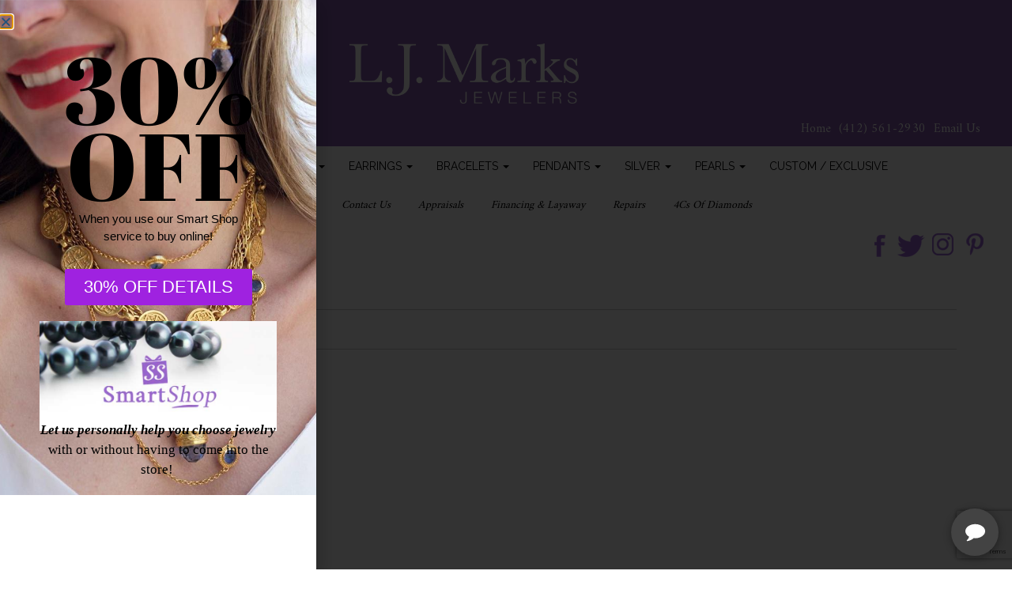

--- FILE ---
content_type: text/html; charset=UTF-8
request_url: https://ljmarksjewelers.com/bracelets-men/
body_size: 11775
content:
<!DOCTYPE html>
<html lang="en-US">
<head>
<meta charset="UTF-8">
<meta name="viewport" content="width=device-width, initial-scale=1">
<link rel="profile" href="https://gmpg.org/xfn/11">
<link rel="pingback" href="https://ljmarksjewelers.com/xmlrpc.php">

<title>Bracelets Men &#8211; LJ Marks Jewelers</title>
<meta name='robots' content='max-image-preview:large' />
	<style>img:is([sizes="auto" i], [sizes^="auto," i]) { contain-intrinsic-size: 3000px 1500px }</style>
	<link rel='dns-prefetch' href='//maxcdn.bootstrapcdn.com' />
<link rel='dns-prefetch' href='//fonts.googleapis.com' />
<link rel="alternate" type="application/rss+xml" title="LJ Marks Jewelers &raquo; Feed" href="https://ljmarksjewelers.com/feed/" />
<script type="text/javascript">
/* <![CDATA[ */
window._wpemojiSettings = {"baseUrl":"https:\/\/s.w.org\/images\/core\/emoji\/16.0.1\/72x72\/","ext":".png","svgUrl":"https:\/\/s.w.org\/images\/core\/emoji\/16.0.1\/svg\/","svgExt":".svg","source":{"concatemoji":"https:\/\/ljmarksjewelers.com\/wp-includes\/js\/wp-emoji-release.min.js?ver=6.8.3"}};
/*! This file is auto-generated */
!function(s,n){var o,i,e;function c(e){try{var t={supportTests:e,timestamp:(new Date).valueOf()};sessionStorage.setItem(o,JSON.stringify(t))}catch(e){}}function p(e,t,n){e.clearRect(0,0,e.canvas.width,e.canvas.height),e.fillText(t,0,0);var t=new Uint32Array(e.getImageData(0,0,e.canvas.width,e.canvas.height).data),a=(e.clearRect(0,0,e.canvas.width,e.canvas.height),e.fillText(n,0,0),new Uint32Array(e.getImageData(0,0,e.canvas.width,e.canvas.height).data));return t.every(function(e,t){return e===a[t]})}function u(e,t){e.clearRect(0,0,e.canvas.width,e.canvas.height),e.fillText(t,0,0);for(var n=e.getImageData(16,16,1,1),a=0;a<n.data.length;a++)if(0!==n.data[a])return!1;return!0}function f(e,t,n,a){switch(t){case"flag":return n(e,"\ud83c\udff3\ufe0f\u200d\u26a7\ufe0f","\ud83c\udff3\ufe0f\u200b\u26a7\ufe0f")?!1:!n(e,"\ud83c\udde8\ud83c\uddf6","\ud83c\udde8\u200b\ud83c\uddf6")&&!n(e,"\ud83c\udff4\udb40\udc67\udb40\udc62\udb40\udc65\udb40\udc6e\udb40\udc67\udb40\udc7f","\ud83c\udff4\u200b\udb40\udc67\u200b\udb40\udc62\u200b\udb40\udc65\u200b\udb40\udc6e\u200b\udb40\udc67\u200b\udb40\udc7f");case"emoji":return!a(e,"\ud83e\udedf")}return!1}function g(e,t,n,a){var r="undefined"!=typeof WorkerGlobalScope&&self instanceof WorkerGlobalScope?new OffscreenCanvas(300,150):s.createElement("canvas"),o=r.getContext("2d",{willReadFrequently:!0}),i=(o.textBaseline="top",o.font="600 32px Arial",{});return e.forEach(function(e){i[e]=t(o,e,n,a)}),i}function t(e){var t=s.createElement("script");t.src=e,t.defer=!0,s.head.appendChild(t)}"undefined"!=typeof Promise&&(o="wpEmojiSettingsSupports",i=["flag","emoji"],n.supports={everything:!0,everythingExceptFlag:!0},e=new Promise(function(e){s.addEventListener("DOMContentLoaded",e,{once:!0})}),new Promise(function(t){var n=function(){try{var e=JSON.parse(sessionStorage.getItem(o));if("object"==typeof e&&"number"==typeof e.timestamp&&(new Date).valueOf()<e.timestamp+604800&&"object"==typeof e.supportTests)return e.supportTests}catch(e){}return null}();if(!n){if("undefined"!=typeof Worker&&"undefined"!=typeof OffscreenCanvas&&"undefined"!=typeof URL&&URL.createObjectURL&&"undefined"!=typeof Blob)try{var e="postMessage("+g.toString()+"("+[JSON.stringify(i),f.toString(),p.toString(),u.toString()].join(",")+"));",a=new Blob([e],{type:"text/javascript"}),r=new Worker(URL.createObjectURL(a),{name:"wpTestEmojiSupports"});return void(r.onmessage=function(e){c(n=e.data),r.terminate(),t(n)})}catch(e){}c(n=g(i,f,p,u))}t(n)}).then(function(e){for(var t in e)n.supports[t]=e[t],n.supports.everything=n.supports.everything&&n.supports[t],"flag"!==t&&(n.supports.everythingExceptFlag=n.supports.everythingExceptFlag&&n.supports[t]);n.supports.everythingExceptFlag=n.supports.everythingExceptFlag&&!n.supports.flag,n.DOMReady=!1,n.readyCallback=function(){n.DOMReady=!0}}).then(function(){return e}).then(function(){var e;n.supports.everything||(n.readyCallback(),(e=n.source||{}).concatemoji?t(e.concatemoji):e.wpemoji&&e.twemoji&&(t(e.twemoji),t(e.wpemoji)))}))}((window,document),window._wpemojiSettings);
/* ]]> */
</script>
<style id='wp-emoji-styles-inline-css' type='text/css'>

	img.wp-smiley, img.emoji {
		display: inline !important;
		border: none !important;
		box-shadow: none !important;
		height: 1em !important;
		width: 1em !important;
		margin: 0 0.07em !important;
		vertical-align: -0.1em !important;
		background: none !important;
		padding: 0 !important;
	}
</style>
<link rel='stylesheet' id='wp-block-library-css' href='https://ljmarksjewelers.com/wp-includes/css/dist/block-library/style.min.css?ver=6.8.3' type='text/css' media='all' />
<style id='classic-theme-styles-inline-css' type='text/css'>
/*! This file is auto-generated */
.wp-block-button__link{color:#fff;background-color:#32373c;border-radius:9999px;box-shadow:none;text-decoration:none;padding:calc(.667em + 2px) calc(1.333em + 2px);font-size:1.125em}.wp-block-file__button{background:#32373c;color:#fff;text-decoration:none}
</style>
<style id='global-styles-inline-css' type='text/css'>
:root{--wp--preset--aspect-ratio--square: 1;--wp--preset--aspect-ratio--4-3: 4/3;--wp--preset--aspect-ratio--3-4: 3/4;--wp--preset--aspect-ratio--3-2: 3/2;--wp--preset--aspect-ratio--2-3: 2/3;--wp--preset--aspect-ratio--16-9: 16/9;--wp--preset--aspect-ratio--9-16: 9/16;--wp--preset--color--black: #000000;--wp--preset--color--cyan-bluish-gray: #abb8c3;--wp--preset--color--white: #ffffff;--wp--preset--color--pale-pink: #f78da7;--wp--preset--color--vivid-red: #cf2e2e;--wp--preset--color--luminous-vivid-orange: #ff6900;--wp--preset--color--luminous-vivid-amber: #fcb900;--wp--preset--color--light-green-cyan: #7bdcb5;--wp--preset--color--vivid-green-cyan: #00d084;--wp--preset--color--pale-cyan-blue: #8ed1fc;--wp--preset--color--vivid-cyan-blue: #0693e3;--wp--preset--color--vivid-purple: #9b51e0;--wp--preset--gradient--vivid-cyan-blue-to-vivid-purple: linear-gradient(135deg,rgba(6,147,227,1) 0%,rgb(155,81,224) 100%);--wp--preset--gradient--light-green-cyan-to-vivid-green-cyan: linear-gradient(135deg,rgb(122,220,180) 0%,rgb(0,208,130) 100%);--wp--preset--gradient--luminous-vivid-amber-to-luminous-vivid-orange: linear-gradient(135deg,rgba(252,185,0,1) 0%,rgba(255,105,0,1) 100%);--wp--preset--gradient--luminous-vivid-orange-to-vivid-red: linear-gradient(135deg,rgba(255,105,0,1) 0%,rgb(207,46,46) 100%);--wp--preset--gradient--very-light-gray-to-cyan-bluish-gray: linear-gradient(135deg,rgb(238,238,238) 0%,rgb(169,184,195) 100%);--wp--preset--gradient--cool-to-warm-spectrum: linear-gradient(135deg,rgb(74,234,220) 0%,rgb(151,120,209) 20%,rgb(207,42,186) 40%,rgb(238,44,130) 60%,rgb(251,105,98) 80%,rgb(254,248,76) 100%);--wp--preset--gradient--blush-light-purple: linear-gradient(135deg,rgb(255,206,236) 0%,rgb(152,150,240) 100%);--wp--preset--gradient--blush-bordeaux: linear-gradient(135deg,rgb(254,205,165) 0%,rgb(254,45,45) 50%,rgb(107,0,62) 100%);--wp--preset--gradient--luminous-dusk: linear-gradient(135deg,rgb(255,203,112) 0%,rgb(199,81,192) 50%,rgb(65,88,208) 100%);--wp--preset--gradient--pale-ocean: linear-gradient(135deg,rgb(255,245,203) 0%,rgb(182,227,212) 50%,rgb(51,167,181) 100%);--wp--preset--gradient--electric-grass: linear-gradient(135deg,rgb(202,248,128) 0%,rgb(113,206,126) 100%);--wp--preset--gradient--midnight: linear-gradient(135deg,rgb(2,3,129) 0%,rgb(40,116,252) 100%);--wp--preset--font-size--small: 13px;--wp--preset--font-size--medium: 20px;--wp--preset--font-size--large: 36px;--wp--preset--font-size--x-large: 42px;--wp--preset--spacing--20: 0.44rem;--wp--preset--spacing--30: 0.67rem;--wp--preset--spacing--40: 1rem;--wp--preset--spacing--50: 1.5rem;--wp--preset--spacing--60: 2.25rem;--wp--preset--spacing--70: 3.38rem;--wp--preset--spacing--80: 5.06rem;--wp--preset--shadow--natural: 6px 6px 9px rgba(0, 0, 0, 0.2);--wp--preset--shadow--deep: 12px 12px 50px rgba(0, 0, 0, 0.4);--wp--preset--shadow--sharp: 6px 6px 0px rgba(0, 0, 0, 0.2);--wp--preset--shadow--outlined: 6px 6px 0px -3px rgba(255, 255, 255, 1), 6px 6px rgba(0, 0, 0, 1);--wp--preset--shadow--crisp: 6px 6px 0px rgba(0, 0, 0, 1);}:where(.is-layout-flex){gap: 0.5em;}:where(.is-layout-grid){gap: 0.5em;}body .is-layout-flex{display: flex;}.is-layout-flex{flex-wrap: wrap;align-items: center;}.is-layout-flex > :is(*, div){margin: 0;}body .is-layout-grid{display: grid;}.is-layout-grid > :is(*, div){margin: 0;}:where(.wp-block-columns.is-layout-flex){gap: 2em;}:where(.wp-block-columns.is-layout-grid){gap: 2em;}:where(.wp-block-post-template.is-layout-flex){gap: 1.25em;}:where(.wp-block-post-template.is-layout-grid){gap: 1.25em;}.has-black-color{color: var(--wp--preset--color--black) !important;}.has-cyan-bluish-gray-color{color: var(--wp--preset--color--cyan-bluish-gray) !important;}.has-white-color{color: var(--wp--preset--color--white) !important;}.has-pale-pink-color{color: var(--wp--preset--color--pale-pink) !important;}.has-vivid-red-color{color: var(--wp--preset--color--vivid-red) !important;}.has-luminous-vivid-orange-color{color: var(--wp--preset--color--luminous-vivid-orange) !important;}.has-luminous-vivid-amber-color{color: var(--wp--preset--color--luminous-vivid-amber) !important;}.has-light-green-cyan-color{color: var(--wp--preset--color--light-green-cyan) !important;}.has-vivid-green-cyan-color{color: var(--wp--preset--color--vivid-green-cyan) !important;}.has-pale-cyan-blue-color{color: var(--wp--preset--color--pale-cyan-blue) !important;}.has-vivid-cyan-blue-color{color: var(--wp--preset--color--vivid-cyan-blue) !important;}.has-vivid-purple-color{color: var(--wp--preset--color--vivid-purple) !important;}.has-black-background-color{background-color: var(--wp--preset--color--black) !important;}.has-cyan-bluish-gray-background-color{background-color: var(--wp--preset--color--cyan-bluish-gray) !important;}.has-white-background-color{background-color: var(--wp--preset--color--white) !important;}.has-pale-pink-background-color{background-color: var(--wp--preset--color--pale-pink) !important;}.has-vivid-red-background-color{background-color: var(--wp--preset--color--vivid-red) !important;}.has-luminous-vivid-orange-background-color{background-color: var(--wp--preset--color--luminous-vivid-orange) !important;}.has-luminous-vivid-amber-background-color{background-color: var(--wp--preset--color--luminous-vivid-amber) !important;}.has-light-green-cyan-background-color{background-color: var(--wp--preset--color--light-green-cyan) !important;}.has-vivid-green-cyan-background-color{background-color: var(--wp--preset--color--vivid-green-cyan) !important;}.has-pale-cyan-blue-background-color{background-color: var(--wp--preset--color--pale-cyan-blue) !important;}.has-vivid-cyan-blue-background-color{background-color: var(--wp--preset--color--vivid-cyan-blue) !important;}.has-vivid-purple-background-color{background-color: var(--wp--preset--color--vivid-purple) !important;}.has-black-border-color{border-color: var(--wp--preset--color--black) !important;}.has-cyan-bluish-gray-border-color{border-color: var(--wp--preset--color--cyan-bluish-gray) !important;}.has-white-border-color{border-color: var(--wp--preset--color--white) !important;}.has-pale-pink-border-color{border-color: var(--wp--preset--color--pale-pink) !important;}.has-vivid-red-border-color{border-color: var(--wp--preset--color--vivid-red) !important;}.has-luminous-vivid-orange-border-color{border-color: var(--wp--preset--color--luminous-vivid-orange) !important;}.has-luminous-vivid-amber-border-color{border-color: var(--wp--preset--color--luminous-vivid-amber) !important;}.has-light-green-cyan-border-color{border-color: var(--wp--preset--color--light-green-cyan) !important;}.has-vivid-green-cyan-border-color{border-color: var(--wp--preset--color--vivid-green-cyan) !important;}.has-pale-cyan-blue-border-color{border-color: var(--wp--preset--color--pale-cyan-blue) !important;}.has-vivid-cyan-blue-border-color{border-color: var(--wp--preset--color--vivid-cyan-blue) !important;}.has-vivid-purple-border-color{border-color: var(--wp--preset--color--vivid-purple) !important;}.has-vivid-cyan-blue-to-vivid-purple-gradient-background{background: var(--wp--preset--gradient--vivid-cyan-blue-to-vivid-purple) !important;}.has-light-green-cyan-to-vivid-green-cyan-gradient-background{background: var(--wp--preset--gradient--light-green-cyan-to-vivid-green-cyan) !important;}.has-luminous-vivid-amber-to-luminous-vivid-orange-gradient-background{background: var(--wp--preset--gradient--luminous-vivid-amber-to-luminous-vivid-orange) !important;}.has-luminous-vivid-orange-to-vivid-red-gradient-background{background: var(--wp--preset--gradient--luminous-vivid-orange-to-vivid-red) !important;}.has-very-light-gray-to-cyan-bluish-gray-gradient-background{background: var(--wp--preset--gradient--very-light-gray-to-cyan-bluish-gray) !important;}.has-cool-to-warm-spectrum-gradient-background{background: var(--wp--preset--gradient--cool-to-warm-spectrum) !important;}.has-blush-light-purple-gradient-background{background: var(--wp--preset--gradient--blush-light-purple) !important;}.has-blush-bordeaux-gradient-background{background: var(--wp--preset--gradient--blush-bordeaux) !important;}.has-luminous-dusk-gradient-background{background: var(--wp--preset--gradient--luminous-dusk) !important;}.has-pale-ocean-gradient-background{background: var(--wp--preset--gradient--pale-ocean) !important;}.has-electric-grass-gradient-background{background: var(--wp--preset--gradient--electric-grass) !important;}.has-midnight-gradient-background{background: var(--wp--preset--gradient--midnight) !important;}.has-small-font-size{font-size: var(--wp--preset--font-size--small) !important;}.has-medium-font-size{font-size: var(--wp--preset--font-size--medium) !important;}.has-large-font-size{font-size: var(--wp--preset--font-size--large) !important;}.has-x-large-font-size{font-size: var(--wp--preset--font-size--x-large) !important;}
:where(.wp-block-post-template.is-layout-flex){gap: 1.25em;}:where(.wp-block-post-template.is-layout-grid){gap: 1.25em;}
:where(.wp-block-columns.is-layout-flex){gap: 2em;}:where(.wp-block-columns.is-layout-grid){gap: 2em;}
:root :where(.wp-block-pullquote){font-size: 1.5em;line-height: 1.6;}
</style>
<link rel='stylesheet' id='contact-form-7-css' href='https://ljmarksjewelers.com/wp-content/plugins/contact-form-7/includes/css/styles.css?ver=6.0.6' type='text/css' media='all' />
<link rel='stylesheet' id='axistheme-style-css' href='https://ljmarksjewelers.com/wp-content/themes/AxisTheme/style.css?ver=6.8.3' type='text/css' media='all' />
<link rel='stylesheet' id='axistheme-bootstrap-style-css' href='https://maxcdn.bootstrapcdn.com/bootstrap/3.3.7/css/bootstrap.min.css?ver=6.8.3' type='text/css' media='all' />
<link rel='stylesheet' id='axistheme-font-css' href='https://fonts.googleapis.com/css?family=Amiri%3A400%2C700%7CRaleway%3A300%2C400%2C700%22+rel%3D%22stylesheet&#038;ver=6.8.3' type='text/css' media='all' />
<link rel='stylesheet' id='axistheme-custom-style-css' href='https://ljmarksjewelers.com/wp-content/themes/AxisTheme/layouts/layout.css?ver=6.8.3' type='text/css' media='all' />
<link rel='stylesheet' id='elementor-frontend-css' href='https://ljmarksjewelers.com/wp-content/plugins/elementor/assets/css/frontend.min.css?ver=3.28.4' type='text/css' media='all' />
<link rel='stylesheet' id='widget-heading-css' href='https://ljmarksjewelers.com/wp-content/plugins/elementor/assets/css/widget-heading.min.css?ver=3.28.4' type='text/css' media='all' />
<link rel='stylesheet' id='widget-image-css' href='https://ljmarksjewelers.com/wp-content/plugins/elementor/assets/css/widget-image.min.css?ver=3.28.4' type='text/css' media='all' />
<link rel='stylesheet' id='e-animation-fadeInLeft-css' href='https://ljmarksjewelers.com/wp-content/plugins/elementor/assets/lib/animations/styles/fadeInLeft.min.css?ver=3.28.4' type='text/css' media='all' />
<link rel='stylesheet' id='e-popup-css' href='https://ljmarksjewelers.com/wp-content/plugins/elementor-pro/assets/css/conditionals/popup.min.css?ver=3.28.4' type='text/css' media='all' />
<link rel='stylesheet' id='elementor-icons-css' href='https://ljmarksjewelers.com/wp-content/plugins/elementor/assets/lib/eicons/css/elementor-icons.min.css?ver=5.36.0' type='text/css' media='all' />
<link rel='stylesheet' id='elementor-post-1032-css' href='https://ljmarksjewelers.com/wp-content/uploads/elementor/css/post-1032.css?ver=1747253681' type='text/css' media='all' />
<link rel='stylesheet' id='elementor-post-1051-css' href='https://ljmarksjewelers.com/wp-content/uploads/elementor/css/post-1051.css?ver=1747253681' type='text/css' media='all' />
<link rel='stylesheet' id='elementor-gf-local-roboto-css' href='https://ljmarksjewelers.com/wp-content/uploads/elementor/google-fonts/css/roboto.css?ver=1747253699' type='text/css' media='all' />
<link rel='stylesheet' id='elementor-gf-local-robotoslab-css' href='https://ljmarksjewelers.com/wp-content/uploads/elementor/google-fonts/css/robotoslab.css?ver=1747253706' type='text/css' media='all' />
<link rel='stylesheet' id='elementor-gf-local-abrilfatface-css' href='https://ljmarksjewelers.com/wp-content/uploads/elementor/google-fonts/css/abrilfatface.css?ver=1747253706' type='text/css' media='all' />
<script type="text/javascript" src="https://ljmarksjewelers.com/wp-includes/js/jquery/jquery.min.js?ver=3.7.1" id="jquery-core-js"></script>
<script type="text/javascript" src="https://ljmarksjewelers.com/wp-includes/js/jquery/jquery-migrate.min.js?ver=3.4.1" id="jquery-migrate-js"></script>
<link rel="https://api.w.org/" href="https://ljmarksjewelers.com/wp-json/" /><link rel="alternate" title="JSON" type="application/json" href="https://ljmarksjewelers.com/wp-json/wp/v2/pages/430" /><link rel="EditURI" type="application/rsd+xml" title="RSD" href="https://ljmarksjewelers.com/xmlrpc.php?rsd" />
<meta name="generator" content="WordPress 6.8.3" />
<link rel="canonical" href="https://ljmarksjewelers.com/bracelets-men/" />
<link rel='shortlink' href='https://ljmarksjewelers.com/?p=430' />
<link rel="alternate" title="oEmbed (JSON)" type="application/json+oembed" href="https://ljmarksjewelers.com/wp-json/oembed/1.0/embed?url=https%3A%2F%2Fljmarksjewelers.com%2Fbracelets-men%2F" />
<link rel="alternate" title="oEmbed (XML)" type="text/xml+oembed" href="https://ljmarksjewelers.com/wp-json/oembed/1.0/embed?url=https%3A%2F%2Fljmarksjewelers.com%2Fbracelets-men%2F&#038;format=xml" />
<meta name="generator" content="Elementor 3.28.4; features: additional_custom_breakpoints, e_local_google_fonts; settings: css_print_method-external, google_font-enabled, font_display-auto">
			<style>
				.e-con.e-parent:nth-of-type(n+4):not(.e-lazyloaded):not(.e-no-lazyload),
				.e-con.e-parent:nth-of-type(n+4):not(.e-lazyloaded):not(.e-no-lazyload) * {
					background-image: none !important;
				}
				@media screen and (max-height: 1024px) {
					.e-con.e-parent:nth-of-type(n+3):not(.e-lazyloaded):not(.e-no-lazyload),
					.e-con.e-parent:nth-of-type(n+3):not(.e-lazyloaded):not(.e-no-lazyload) * {
						background-image: none !important;
					}
				}
				@media screen and (max-height: 640px) {
					.e-con.e-parent:nth-of-type(n+2):not(.e-lazyloaded):not(.e-no-lazyload),
					.e-con.e-parent:nth-of-type(n+2):not(.e-lazyloaded):not(.e-no-lazyload) * {
						background-image: none !important;
					}
				}
			</style>
				<style type="text/css">
			.site-title,
		.site-description {
			position: absolute;
			clip: rect(1px, 1px, 1px, 1px);
		}
		</style>
	<link rel="icon" href="https://ljmarksjewelers.com/wp-content/uploads/2020/08/cropped-lkmarks-logo-32x32.png" sizes="32x32" />
<link rel="icon" href="https://ljmarksjewelers.com/wp-content/uploads/2020/08/cropped-lkmarks-logo-192x192.png" sizes="192x192" />
<link rel="apple-touch-icon" href="https://ljmarksjewelers.com/wp-content/uploads/2020/08/cropped-lkmarks-logo-180x180.png" />
<meta name="msapplication-TileImage" content="https://ljmarksjewelers.com/wp-content/uploads/2020/08/cropped-lkmarks-logo-270x270.png" />
		<style type="text/css" id="wp-custom-css">
			#page{
	overflow-x:hidden;
}
.center-block {
	margin-bottom:12px;
}
		</style>
		</head>

<body data-rsssl=1 class="wp-singular page-template-default page page-id-430 wp-theme-AxisTheme group-blog elementor-default elementor-kit-1032">
<div id="page" class="site">
	<a class="skip-link screen-reader-text" href="#main">Skip to content</a>

	<header id="masthead" class="site-header" role="banner">
		<div class="container-fluid">	
			<div class="row">
				<div class="col-xs-6 col-sx-offset-3 col-sm-4 col-sm-offset-4 col-lg-3 col-lg-offset-4">
					<div id="logo">
						<a href="https://ljmarksjewelers.com"><img class="img-responsive center-block" src="/~ljmarksjewelers/wp-content/themes/AxisTheme/images/logo.png"></a>
					</div>
				</div>
				<div class="col-xs-12 col-sm-4 col-lg-5">
					<div class="header-contact text-right">
						<p>
							<span class="home-link"><a href="https://ljmarksjewelers.com">Home</a></span>&nbsp;&nbsp;<span class="phone"><a href="tel:1-412-561-2930">(412) 561-2930</a></span><br class="visible-xs">&nbsp;&nbsp;<span class="email"><a href="mailto:info@ljmarksjewelers.com">Email Us</a></span>
						</p>
					</div>	
				</div>
			</div>
		</div>
		<nav id="navigation" class="navbar navbar-default" role="navigation">
			<div class="container-fluid">
				<!-- Brand and toggle get grouped for better mobile display -->
				<div class="navbar-header">
					<button type="button" class="navbar-toggle" data-toggle="collapse" data-target="#navigation-collapse">
						<span class="sr-only">Toggle navigation</span>
						<span class="icon-bar"></span>
						<span class="icon-bar"></span>
						<span class="icon-bar"></span>
					</button>
				</div>

				<div id="navigation-collapse" class="collapse navbar-collapse"><ul id="menu-main" class="nav navbar-nav"><li id="menu-item-119" class="top-level menu-item menu-item-type-custom menu-item-object-custom menu-item-has-children menu-item-119 dropdown"><a title="Engagement" href="#" data-toggle="dropdown" class="dropdown-toggle" aria-haspopup="true">Engagement <span class="caret"></span></a>
<ul role="menu" class=" dropdown-menu">
	<li id="menu-item-100" class="category-item left-sub menu-item menu-item-type-custom menu-item-object-custom menu-item-100"><a title="Browse By Designer">Browse By Designer</a></li>
	<li id="menu-item-120" class="left-sub menu-item menu-item-type-post_type menu-item-object-page menu-item-120"><a title="S. Kashi" href="https://ljmarksjewelers.com/skashi-engagement/">S. Kashi</a></li>
	<li id="menu-item-148" class="left-sub menu-item menu-item-type-post_type menu-item-object-page menu-item-148"><a title="Prima NY" href="https://ljmarksjewelers.com/prima-ny-engagement/">Prima NY</a></li>
	<li id="menu-item-147" class="left-sub menu-item menu-item-type-post_type menu-item-object-page menu-item-147"><a title="Almor Designs" href="https://ljmarksjewelers.com/almor-engagement/">Almor Designs</a></li>
	<li id="menu-item-146" class="left-sub menu-item menu-item-type-post_type menu-item-object-page menu-item-146"><a title="Venetti" href="https://ljmarksjewelers.com/venetti-engagement/">Venetti</a></li>
	<li id="menu-item-145" class="left-sub menu-item menu-item-type-post_type menu-item-object-page menu-item-145"><a title="Zeghani" href="https://ljmarksjewelers.com/zeghani-engagement/">Zeghani</a></li>
	<li id="menu-item-143" class="left-sub end-category menu-item menu-item-type-post_type menu-item-object-page menu-item-143"><a title="Alisa Unger" href="https://ljmarksjewelers.com/alisa-unger-engagement/">Alisa Unger</a></li>
	<li id="menu-item-1148" class="left-sub menu-item menu-item-type-custom menu-item-object-custom menu-item-1148"><a title="Fischer" target="_blank" href="http://www.fischerjewelrydesigns.com/c-101/engagement-rings.html">Fischer</a></li>
	<li id="menu-item-1187" class="category-item left-sub menu-item menu-item-type-custom menu-item-object-custom menu-item-1187"><a title="Gemm Sales" target="_blank" href="https://gemmsalesllc.com/c/engagement-ringsbridal">Gemm Sales</a></li>
	<li id="menu-item-108" class="category-item right-sub menu-item menu-item-type-custom menu-item-object-custom menu-item-108"><a title="Browse By Mount" href="#">Browse By Mount</a></li>
	<li id="menu-item-890" class="right-sub menu-item menu-item-type-post_type menu-item-object-page menu-item-890"><a title="Solitaire" href="https://ljmarksjewelers.com/solitaire/">Solitaire</a></li>
	<li id="menu-item-889" class="right-sub menu-item menu-item-type-post_type menu-item-object-page menu-item-889"><a title="Halo" href="https://ljmarksjewelers.com/halo/">Halo</a></li>
	<li id="menu-item-888" class="right-sub menu-item menu-item-type-post_type menu-item-object-page menu-item-888"><a title="Three Stone" href="https://ljmarksjewelers.com/three-stone/">Three Stone</a></li>
	<li id="menu-item-887" class="right-sub menu-item menu-item-type-post_type menu-item-object-page menu-item-887"><a title="Bezel" href="https://ljmarksjewelers.com/bezel/">Bezel</a></li>
	<li id="menu-item-886" class="right-sub menu-item menu-item-type-post_type menu-item-object-page menu-item-886"><a title="Pave" href="https://ljmarksjewelers.com/pave/">Pave</a></li>
	<li id="menu-item-885" class="right-sub menu-item menu-item-type-post_type menu-item-object-page menu-item-885"><a title="Tension" href="https://ljmarksjewelers.com/tension/">Tension</a></li>
	<li id="menu-item-884" class="right-sub menu-item menu-item-type-post_type menu-item-object-page menu-item-884"><a title="Channel" href="https://ljmarksjewelers.com/channel/">Channel</a></li>
	<li id="menu-item-883" class="right-sub menu-item menu-item-type-post_type menu-item-object-page menu-item-883"><a title="Color" href="https://ljmarksjewelers.com/color/">Color</a></li>
	<li id="menu-item-882" class="right-sub menu-item menu-item-type-post_type menu-item-object-page menu-item-882"><a title="Multi-Color" href="https://ljmarksjewelers.com/multi-color/">Multi-Color</a></li>
</ul>
</li>
<li id="menu-item-324" class="menu-item menu-item-type-custom menu-item-object-custom menu-item-has-children menu-item-324 dropdown"><a title="Wedding" href="#" data-toggle="dropdown" class="dropdown-toggle" aria-haspopup="true">Wedding <span class="caret"></span></a>
<ul role="menu" class=" dropdown-menu">
	<li id="menu-item-371" class="category-item left-sub menu-item menu-item-type-custom menu-item-object-custom menu-item-371"><a title="Browse By Designer" href="#">Browse By Designer</a></li>
	<li id="menu-item-628" class="left-sub menu-item menu-item-type-post_type menu-item-object-page menu-item-628"><a title="S. Kashi" href="https://ljmarksjewelers.com/skashi-wedding/">S. Kashi</a></li>
	<li id="menu-item-640" class="left-sub menu-item menu-item-type-post_type menu-item-object-page menu-item-640"><a title="Prima NY" href="https://ljmarksjewelers.com/prima-ny-wedding/">Prima NY</a></li>
	<li id="menu-item-652" class="left-sub menu-item menu-item-type-post_type menu-item-object-page menu-item-652"><a title="Venetti" href="https://ljmarksjewelers.com/venetti-wedding/">Venetti</a></li>
	<li id="menu-item-674" class="left-sub menu-item menu-item-type-post_type menu-item-object-page menu-item-674"><a title="Zeghani" href="https://ljmarksjewelers.com/zeghani-wedding/">Zeghani</a></li>
	<li id="menu-item-767" class="left-sub menu-item menu-item-type-post_type menu-item-object-page menu-item-767"><a title="Alisa Unger" href="https://ljmarksjewelers.com/alisa-unger-wedding/">Alisa Unger</a></li>
	<li id="menu-item-1027" class="left-sub menu-item menu-item-type-post_type menu-item-object-page menu-item-1027"><a title="Benchmark" href="https://ljmarksjewelers.com/benchmark-wedding-2/">Benchmark</a></li>
	<li id="menu-item-769" class="left-sub menu-item menu-item-type-post_type menu-item-object-page menu-item-769"><a title="Stuller" href="https://ljmarksjewelers.com/stuller-wedding/">Stuller</a></li>
	<li id="menu-item-771" class="left-sub menu-item menu-item-type-post_type menu-item-object-page menu-item-771"><a title="Q Gold" href="https://ljmarksjewelers.com/q-gold-wedding/">Q Gold</a></li>
	<li id="menu-item-770" class="left-sub menu-item menu-item-type-post_type menu-item-object-page menu-item-770"><a title="Novell Design Studio" href="https://ljmarksjewelers.com/novell-design-studio-wedding/">Novell Design Studio</a></li>
	<li id="menu-item-1149" class="left-sub menu-item menu-item-type-custom menu-item-object-custom menu-item-1149"><a title="Fischer" target="_blank" href="http://www.fischerjewelrydesigns.com/c-102/wedding-bands.html">Fischer</a></li>
	<li id="menu-item-1189" class="left-sub menu-item menu-item-type-custom menu-item-object-custom menu-item-1189"><a title="Gemm Sales" target="_blank" href="https://gemmsalesllc.com/c/engagement-ringsbridal">Gemm Sales</a></li>
</ul>
</li>
<li id="menu-item-36" class="menu-item menu-item-type-post_type menu-item-object-page menu-item-has-children menu-item-36 dropdown"><a title="Rings" href="#" data-toggle="dropdown" class="dropdown-toggle" aria-haspopup="true">Rings <span class="caret"></span></a>
<ul role="menu" class=" dropdown-menu">
	<li id="menu-item-384" class="category-item left-sub menu-item menu-item-type-custom menu-item-object-custom menu-item-384"><a title="Browse By Designer" href="#">Browse By Designer</a></li>
	<li id="menu-item-932" class="left-sub menu-item menu-item-type-custom menu-item-object-custom menu-item-932"><a title="S. Kashi" target="_blank" href="http://www.skashi.com/?page=search&#038;cat=fashion%20diamond%20rings&#038;subcat=&#038;attr=&#038;coll=&#038;metal=&#038;stoneshape=&#038;scount=&#038;sweight=&#038;stonesetting=&#038;stopwidth=&#038;sbottomwidth=&#038;swidth=&#038;sheight=&#038;slength=&#038;shapeofhalo=&#038;headtype=&#038;stockfinger=&#038;stockcenter=&#038;prange=&#038;avail=&#038;disply=new&#038;pagenum=1">S. Kashi</a></li>
	<li id="menu-item-933" class="left-sub menu-item menu-item-type-custom menu-item-object-custom menu-item-933"><a title="Prima NY" target="_blank" href="http://primanewyork.com/?page=jewelry&#038;cat=Rings">Prima NY</a></li>
	<li id="menu-item-934" class="left-sub menu-item menu-item-type-custom menu-item-object-custom menu-item-934"><a title="Zeghani" target="_blank" href="https://www.zeghani.com/product-category/fine-jewelry/fashion-rings/">Zeghani</a></li>
	<li id="menu-item-936" class="left-sub menu-item menu-item-type-custom menu-item-object-custom menu-item-936"><a title="Alisa Unger" target="_blank" href="https://www.alisaungerdsgns.com/rings.html">Alisa Unger</a></li>
	<li id="menu-item-937" class="left-sub menu-item menu-item-type-custom menu-item-object-custom menu-item-937"><a title="Q Gold" target="_blank" href="https://qgold.com/pl/Jewelry-Rings/1/5/">Q Gold</a></li>
	<li id="menu-item-938" class="left-sub menu-item menu-item-type-custom menu-item-object-custom menu-item-938"><a title="Stuller" target="_blank" href="https://www.stuller.com/browse/jewelry/rings">Stuller</a></li>
</ul>
</li>
<li id="menu-item-31" class="menu-item menu-item-type-post_type menu-item-object-page menu-item-has-children menu-item-31 dropdown"><a title="Earrings" href="#" data-toggle="dropdown" class="dropdown-toggle" aria-haspopup="true">Earrings <span class="caret"></span></a>
<ul role="menu" class=" dropdown-menu">
	<li id="menu-item-401" class="category-item left-sub menu-item menu-item-type-custom menu-item-object-custom menu-item-401"><a title="Browse By Designer" href="#">Browse By Designer</a></li>
	<li id="menu-item-596" class="left-sub menu-item menu-item-type-custom menu-item-object-custom menu-item-596"><a title="S. Kashi" target="_blank" href="http://www.skashi.com/?page=search&#038;cat=earrings&#038;subcat=&#038;attr=&#038;coll=&#038;metal=&#038;stoneshape=&#038;scount=&#038;sweight=&#038;stonesetting=&#038;stopwidth=&#038;sbottomwidth=&#038;swidth=&#038;sheight=&#038;slength=&#038;shapeofhalo=&#038;headtype=&#038;stockfinger=&#038;stockcenter=&#038;prange=&#038;avail=&#038;disply=new&#038;pagenum=1">S. Kashi</a></li>
	<li id="menu-item-597" class="left-sub menu-item menu-item-type-custom menu-item-object-custom menu-item-597"><a title="Q Gold" target="_blank" href="https://qgold.com/pl/Jewelry-Earrings/1/5/">Q Gold</a></li>
	<li id="menu-item-598" class="left-sub menu-item menu-item-type-custom menu-item-object-custom menu-item-598"><a title="Alisa Unger" target="_blank" href="https://www.alisaungerdsgns.com/earrings.html">Alisa Unger</a></li>
	<li id="menu-item-599" class="left-sub menu-item menu-item-type-custom menu-item-object-custom menu-item-599"><a title="Stuller" target="_blank" href="https://www.stuller.com/browse/jewelry/earrings">Stuller</a></li>
	<li id="menu-item-1191" class="left-sub menu-item menu-item-type-custom menu-item-object-custom menu-item-1191"><a title="Gemm Sales" target="_blank" href="https://gemmsalesllc.com/c/diamond-earrings">Gemm Sales</a></li>
</ul>
</li>
<li id="menu-item-28" class="menu-item menu-item-type-post_type menu-item-object-page menu-item-has-children menu-item-28 dropdown"><a title="Bracelets" href="#" data-toggle="dropdown" class="dropdown-toggle" aria-haspopup="true">Bracelets <span class="caret"></span></a>
<ul role="menu" class=" dropdown-menu">
	<li id="menu-item-455" class="category-item left-sub menu-item menu-item-type-custom menu-item-object-custom menu-item-455"><a title="Browse By Designer" href="#">Browse By Designer</a></li>
	<li id="menu-item-601" class="left-sub menu-item menu-item-type-custom menu-item-object-custom menu-item-601"><a title="S. Kashi" target="_blank" href="http://www.skashi.com/?page=search&#038;cat=bracelets&#038;subcat=&#038;attr=&#038;coll=&#038;metal=&#038;stoneshape=&#038;scount=&#038;sweight=&#038;stonesetting=&#038;stopwidth=&#038;sbottomwidth=&#038;swidth=&#038;sheight=&#038;slength=&#038;shapeofhalo=&#038;headtype=&#038;stockfinger=&#038;stockcenter=&#038;prange=&#038;avail=&#038;disply=new&#038;pagenum=1">S. Kashi</a></li>
	<li id="menu-item-602" class="left-sub menu-item menu-item-type-custom menu-item-object-custom menu-item-602"><a title="Zeghani" target="_blank" href="https://www.zeghani.com/product-category/fine-jewelry/bracelets/">Zeghani</a></li>
	<li id="menu-item-603" class="left-sub menu-item menu-item-type-custom menu-item-object-custom menu-item-603"><a title="Q Gold" target="_blank" href="https://qgold.com/pl/Jewelry-Bracelets">Q Gold</a></li>
	<li id="menu-item-939" class="left-sub menu-item menu-item-type-custom menu-item-object-custom menu-item-939"><a title="Stuller" target="_blank" href="https://www.stuller.com/browse/jewelry/bracelets">Stuller</a></li>
	<li id="menu-item-1190" class="left-sub menu-item menu-item-type-custom menu-item-object-custom menu-item-1190"><a title="Gemm Sales" target="_blank" href="https://gemmsalesllc.com/c/diamond-bracelets#">Gemm Sales</a></li>
</ul>
</li>
<li id="menu-item-35" class="menu-item menu-item-type-post_type menu-item-object-page menu-item-has-children menu-item-35 dropdown"><a title="Pendants" href="#" data-toggle="dropdown" class="dropdown-toggle" aria-haspopup="true">Pendants <span class="caret"></span></a>
<ul role="menu" class=" dropdown-menu">
	<li id="menu-item-459" class="category-item left-sub menu-item menu-item-type-custom menu-item-object-custom menu-item-459"><a title="Browse By Designer" href="#">Browse By Designer</a></li>
	<li id="menu-item-605" class="left-sub menu-item menu-item-type-custom menu-item-object-custom menu-item-605"><a title="S. Kashi" target="_blank" href="http://www.skashi.com/?page=search&#038;cat=pendants&#038;subcat=&#038;attr=&#038;coll=&#038;metal=&#038;stoneshape=&#038;scount=&#038;sweight=&#038;stonesetting=&#038;stopwidth=&#038;sbottomwidth=&#038;swidth=&#038;sheight=&#038;slength=&#038;shapeofhalo=&#038;headtype=&#038;stockfinger=&#038;stockcenter=&#038;prange=&#038;avail=&#038;disply=new&#038;pagenum=1">S. Kashi</a></li>
	<li id="menu-item-606" class="left-sub menu-item menu-item-type-custom menu-item-object-custom menu-item-606"><a title="Zeghani" target="_blank" href="https://www.zeghani.com/product-category/fine-jewelry/pendants/">Zeghani</a></li>
	<li id="menu-item-941" class="left-sub menu-item menu-item-type-custom menu-item-object-custom menu-item-941"><a title="Q Gold" target="_blank" href="https://qgold.com/pl/Jewelry-Pendants-and-Charms/1/5/">Q Gold</a></li>
	<li id="menu-item-942" class="left-sub menu-item menu-item-type-custom menu-item-object-custom menu-item-942"><a title="Stuller" target="_blank" href="https://www.stuller.com/browse/jewelry/necklaces-and-pendants">Stuller</a></li>
	<li id="menu-item-1192" class="left-sub menu-item menu-item-type-custom menu-item-object-custom menu-item-1192"><a title="Gemm Sales" target="_blank" href="https://gemmsalesllc.com/c/diamond-pendant">Gemm Sales</a></li>
</ul>
</li>
<li id="menu-item-473" class="menu-item menu-item-type-custom menu-item-object-custom menu-item-has-children menu-item-473 dropdown"><a title="Silver" href="#" data-toggle="dropdown" class="dropdown-toggle" aria-haspopup="true">Silver <span class="caret"></span></a>
<ul role="menu" class=" dropdown-menu">
	<li id="menu-item-479" class="category-item left-sub menu-item menu-item-type-custom menu-item-object-custom menu-item-479"><a title="Browse By Designer" href="#">Browse By Designer</a></li>
	<li id="menu-item-564" class="left-sub menu-item menu-item-type-post_type menu-item-object-page menu-item-564"><a title="Jorge Revilla Silver" href="https://ljmarksjewelers.com/jorge-revilla-silver/">Jorge Revilla Silver</a></li>
	<li id="menu-item-565" class="left-sub menu-item menu-item-type-custom menu-item-object-custom menu-item-565"><a title="Bastian Silver" target="_blank" href="https://www.bastian-inverun.de/en/">Bastian Silver</a></li>
	<li id="menu-item-566" class="left-sub menu-item menu-item-type-custom menu-item-object-custom menu-item-566"><a title="Phillip Gavriel" target="_blank" href="http://www.phillipgavriel.com/">Phillip Gavriel</a></li>
	<li id="menu-item-567" class="left-sub menu-item menu-item-type-custom menu-item-object-custom menu-item-567"><a title="Belle Etoile" target="_blank" href="http://www.belleetoilejewelry.com/">Belle Etoile</a></li>
	<li id="menu-item-940" class="left-sub menu-item menu-item-type-custom menu-item-object-custom menu-item-940"><a title="Frederic Duclos" target="_blank" href="https://fredericduclos.com/">Frederic Duclos</a></li>
</ul>
</li>
<li id="menu-item-34" class="menu-item menu-item-type-post_type menu-item-object-page menu-item-has-children menu-item-34 dropdown"><a title="Pearls" href="#" data-toggle="dropdown" class="dropdown-toggle" aria-haspopup="true">Pearls <span class="caret"></span></a>
<ul role="menu" class=" dropdown-menu">
	<li id="menu-item-465" class="category-item left-sub menu-item menu-item-type-custom menu-item-object-custom menu-item-465"><a title="Browse By Designer" href="#">Browse By Designer</a></li>
	<li id="menu-item-571" class="left-sub menu-item menu-item-type-post_type menu-item-object-page menu-item-571"><a title="Vincent Peach Pearls" href="https://ljmarksjewelers.com/vincent-peach-pearls/">Vincent Peach Pearls</a></li>
</ul>
</li>
<li id="menu-item-586" class="end-category menu-item menu-item-type-post_type menu-item-object-page menu-item-586"><a title="Custom / Exclusive" href="https://ljmarksjewelers.com/tell-your-unique-story/">Custom / Exclusive</a></li>
<li id="menu-item-95" class="subnav-item menu-item menu-item-type-post_type menu-item-object-page menu-item-95"><a title="Our History" href="https://ljmarksjewelers.com/our-history/">Our History</a></li>
<li id="menu-item-94" class="subnav-item menu-item menu-item-type-post_type menu-item-object-page menu-item-94"><a title="Contact Us" href="https://ljmarksjewelers.com/contact-us/">Contact Us</a></li>
<li id="menu-item-93" class="subnav-item menu-item menu-item-type-post_type menu-item-object-page menu-item-93"><a title="Appraisals" href="https://ljmarksjewelers.com/appraisals/">Appraisals</a></li>
<li id="menu-item-92" class="subnav-item menu-item menu-item-type-post_type menu-item-object-page menu-item-92"><a title="Financing &#038; Layaway" href="https://ljmarksjewelers.com/financing-layaway/">Financing &#038; Layaway</a></li>
<li id="menu-item-91" class="subnav-item menu-item menu-item-type-post_type menu-item-object-page menu-item-91"><a title="Repairs" href="https://ljmarksjewelers.com/repairs/">Repairs</a></li>
<li id="menu-item-90" class="subnav-item menu-item menu-item-type-post_type menu-item-object-page menu-item-90"><a title="4Cs of Diamonds" href="https://ljmarksjewelers.com/4cs-of-diamonds/">4Cs of Diamonds</a></li>
</ul></div>			</div>
		</nav>
		<div class='social-icons hidden-md hidden-lg text-center'>
			<a target="_blank" href="https://www.facebook.com/LJMARKSJEWELERS/"><div class='facebook'></div></a>
			<div class='twitter'></div>
			<div class='pinterest'></div>
			<div class='insta'></div>
		</div>
	</header><!-- #masthead -->
	<div id="inside-primary" class="content-area">
		<div class="inside-banner">
			<img class="header-image" src="">
			<div class="container absolute">	
							</div>
		</div>
		<main id="main" class="site-main" role="main">
			<div class="container">
				
<article id="post-430" class="post-430 page type-page status-publish hentry">
	<header class="entry-header">
		<h1 class="entry-title">Bracelets Men</h1>	</header><!-- .entry-header -->

	<div class="entry-content">
			</div><!-- .entry-content -->

	<footer class="entry-footer">
			</footer><!-- .entry-footer -->
</article><!-- #post-## -->
				<div class="accordions">
											</div>
					</div>
				
				</div>
			</div>
			
		</main><!-- #main -->
	</div><!-- #primary -->

	<footer id="footer" class="site-footer" role="contentinfo">
	<div class="container">
		<div class="row">
			<div class="col-md-3 col-md-offset-2 ">
				<div class="footer-logo">				
					<img src="/~ljmarksjewelers/wp-content/themes/AxisTheme/images/footer-logo.png">
				</div>
			</div>
			<div class="col-md-3">
				<div class="footer-hours">
					<h4>HOURS</h4>
 					<p>Tuesday to Friday: 10am - 5pm
					<br>Saturday: 10am - 4pm</p>
				</div>
			</div>
			<div class="col-md-3">
				<h4>CONTACT US</h4>
 				<p><span class="phone"><a href="tel:1-412-561-2930">(412) 561-2930</a></span>
			    <br/><span class="email"><a href="mailto:info@ljmarksjewelers.com">info@ljmarksjewelers.com</a></span></p>
			</div>
		</div>
		<p class="footer-bottom text-center">&copy; L.J. Marks Jewelers  |  650 Washington Road, Pittsburgh, PA 15228</p>
	</div>
	</footer><!-- #colophon -->
</div><!-- #page -->

<script type="speculationrules">
{"prefetch":[{"source":"document","where":{"and":[{"href_matches":"\/*"},{"not":{"href_matches":["\/wp-*.php","\/wp-admin\/*","\/wp-content\/uploads\/*","\/wp-content\/*","\/wp-content\/plugins\/*","\/wp-content\/themes\/AxisTheme\/*","\/*\\?(.+)"]}},{"not":{"selector_matches":"a[rel~=\"nofollow\"]"}},{"not":{"selector_matches":".no-prefetch, .no-prefetch a"}}]},"eagerness":"conservative"}]}
</script>
<script>
	var APP_ID = '2fa5e48db71b2db5074d4dfaa1f798b9UGrpuTqOX2j6U+ly1rciTLfjBjC502Xq3y32bNbDPg8=';

	window.chekkitSettings = {
		app_id: APP_ID
	};
</script>
<script async defer>
	(function() {
		var d = document,
		h = d.getElementsByTagName('head')[0],
		s = d.createElement('script');

		s.type = 'text/javascript';
		s.async = true;
		s.src = 'https://chat.chekkit.io/v1/webchat.js'
		h.appendChild(s);
	})();
</script><!-- Start: Podium Webchat Code -->
<script defer src="https://connect.podium.com/widget.js#API_TOKEN=aa51239e-572c-44dc-8a60-d9db660b46a6" id="podium-widget" data-api-token="aa51239e-572c-44dc-8a60-d9db660b46a6" /></script>
<!-- End: Podium Webchat Code -->
		<div data-elementor-type="popup" data-elementor-id="1051" class="elementor elementor-1051 elementor-location-popup" data-elementor-settings="{&quot;entrance_animation&quot;:&quot;fadeInLeft&quot;,&quot;entrance_animation_duration&quot;:{&quot;unit&quot;:&quot;px&quot;,&quot;size&quot;:1.1999999999999999555910790149937383830547332763671875,&quot;sizes&quot;:[]},&quot;a11y_navigation&quot;:&quot;yes&quot;,&quot;triggers&quot;:{&quot;page_load&quot;:&quot;yes&quot;,&quot;page_load_delay&quot;:0},&quot;timing&quot;:{&quot;times&quot;:&quot;yes&quot;,&quot;times_times&quot;:2}}" data-elementor-post-type="elementor_library">
					<section class="elementor-section elementor-top-section elementor-element elementor-element-599c7193 elementor-section-boxed elementor-section-height-default elementor-section-height-default" data-id="599c7193" data-element_type="section" data-settings="{&quot;background_background&quot;:&quot;classic&quot;}">
							<div class="elementor-background-overlay"></div>
							<div class="elementor-container elementor-column-gap-default">
					<div class="elementor-column elementor-col-100 elementor-top-column elementor-element elementor-element-2a01b134" data-id="2a01b134" data-element_type="column">
			<div class="elementor-widget-wrap elementor-element-populated">
						<div class="elementor-element elementor-element-2cc1e208 elementor-widget elementor-widget-heading" data-id="2cc1e208" data-element_type="widget" data-widget_type="heading.default">
				<div class="elementor-widget-container">
					<h4 class="elementor-heading-title elementor-size-default">30%
off</h4>				</div>
				</div>
				<div class="elementor-element elementor-element-2849a3d elementor-widget elementor-widget-text-editor" data-id="2849a3d" data-element_type="widget" data-widget_type="text-editor.default">
				<div class="elementor-widget-container">
									<p>When you use our Smart Shop service to buy online!</p>								</div>
				</div>
				<div class="elementor-element elementor-element-24bdfe7 elementor-align-center elementor-widget elementor-widget-button" data-id="24bdfe7" data-element_type="widget" data-widget_type="button.default">
				<div class="elementor-widget-container">
									<div class="elementor-button-wrapper">
					<a class="elementor-button elementor-button-link elementor-size-sm" href="/smart-shop/">
						<span class="elementor-button-content-wrapper">
									<span class="elementor-button-text">30% OFF DETAILS</span>
					</span>
					</a>
				</div>
								</div>
				</div>
				<div class="elementor-element elementor-element-8a91f23 elementor-widget elementor-widget-image" data-id="8a91f23" data-element_type="widget" data-widget_type="image.default">
				<div class="elementor-widget-container">
															<img width="640" height="297" src="https://ljmarksjewelers.com/wp-content/uploads/2020/04/SmartShopLogoImage.jpg" class="attachment-large size-large wp-image-1055" alt="" srcset="https://ljmarksjewelers.com/wp-content/uploads/2020/04/SmartShopLogoImage.jpg 670w, https://ljmarksjewelers.com/wp-content/uploads/2020/04/SmartShopLogoImage-300x139.jpg 300w" sizes="(max-width: 640px) 100vw, 640px" />															</div>
				</div>
				<div class="elementor-element elementor-element-297968b elementor-widget elementor-widget-text-editor" data-id="297968b" data-element_type="widget" data-widget_type="text-editor.default">
				<div class="elementor-widget-container">
									<p><span style="color: #000000;"><em><strong>Let us personally help you choose jewelry</strong></em> with or without having to come into the store! </span></p>								</div>
				</div>
					</div>
		</div>
					</div>
		</section>
				</div>
					<script>
				const lazyloadRunObserver = () => {
					const lazyloadBackgrounds = document.querySelectorAll( `.e-con.e-parent:not(.e-lazyloaded)` );
					const lazyloadBackgroundObserver = new IntersectionObserver( ( entries ) => {
						entries.forEach( ( entry ) => {
							if ( entry.isIntersecting ) {
								let lazyloadBackground = entry.target;
								if( lazyloadBackground ) {
									lazyloadBackground.classList.add( 'e-lazyloaded' );
								}
								lazyloadBackgroundObserver.unobserve( entry.target );
							}
						});
					}, { rootMargin: '200px 0px 200px 0px' } );
					lazyloadBackgrounds.forEach( ( lazyloadBackground ) => {
						lazyloadBackgroundObserver.observe( lazyloadBackground );
					} );
				};
				const events = [
					'DOMContentLoaded',
					'elementor/lazyload/observe',
				];
				events.forEach( ( event ) => {
					document.addEventListener( event, lazyloadRunObserver );
				} );
			</script>
			<script type="text/javascript" src="https://ljmarksjewelers.com/wp-includes/js/dist/hooks.min.js?ver=4d63a3d491d11ffd8ac6" id="wp-hooks-js"></script>
<script type="text/javascript" src="https://ljmarksjewelers.com/wp-includes/js/dist/i18n.min.js?ver=5e580eb46a90c2b997e6" id="wp-i18n-js"></script>
<script type="text/javascript" id="wp-i18n-js-after">
/* <![CDATA[ */
wp.i18n.setLocaleData( { 'text direction\u0004ltr': [ 'ltr' ] } );
/* ]]> */
</script>
<script type="text/javascript" src="https://ljmarksjewelers.com/wp-content/plugins/contact-form-7/includes/swv/js/index.js?ver=6.0.6" id="swv-js"></script>
<script type="text/javascript" id="contact-form-7-js-before">
/* <![CDATA[ */
var wpcf7 = {
    "api": {
        "root": "https:\/\/ljmarksjewelers.com\/wp-json\/",
        "namespace": "contact-form-7\/v1"
    }
};
/* ]]> */
</script>
<script type="text/javascript" src="https://ljmarksjewelers.com/wp-content/plugins/contact-form-7/includes/js/index.js?ver=6.0.6" id="contact-form-7-js"></script>
<script type="text/javascript" src="https://ljmarksjewelers.com/wp-content/themes/AxisTheme/js/navigation.js?ver=20151215" id="axistheme-navigation-js"></script>
<script type="text/javascript" src="https://maxcdn.bootstrapcdn.com/bootstrap/3.3.7/js/bootstrap.min.js?ver=20151215" id="axistheme-bootstrap-script-js"></script>
<script type="text/javascript" src="https://ljmarksjewelers.com/wp-content/themes/AxisTheme/js/skip-link-focus-fix.js?ver=20151215" id="axistheme-skip-link-focus-fix-js"></script>
<script type="text/javascript" src="https://ljmarksjewelers.com/wp-content/themes/AxisTheme/js/script.js?ver=20151215" id="custom script-js"></script>
<script type="text/javascript" src="https://www.google.com/recaptcha/api.js?render=6LdWba0UAAAAAHcFpyOYbEbknaPvyH6Ff_FoK-73&amp;ver=3.0" id="google-recaptcha-js"></script>
<script type="text/javascript" src="https://ljmarksjewelers.com/wp-includes/js/dist/vendor/wp-polyfill.min.js?ver=3.15.0" id="wp-polyfill-js"></script>
<script type="text/javascript" id="wpcf7-recaptcha-js-before">
/* <![CDATA[ */
var wpcf7_recaptcha = {
    "sitekey": "6LdWba0UAAAAAHcFpyOYbEbknaPvyH6Ff_FoK-73",
    "actions": {
        "homepage": "homepage",
        "contactform": "contactform"
    }
};
/* ]]> */
</script>
<script type="text/javascript" src="https://ljmarksjewelers.com/wp-content/plugins/contact-form-7/modules/recaptcha/index.js?ver=6.0.6" id="wpcf7-recaptcha-js"></script>
<script type="text/javascript" src="https://ljmarksjewelers.com/wp-content/plugins/elementor-pro/assets/js/webpack-pro.runtime.min.js?ver=3.28.4" id="elementor-pro-webpack-runtime-js"></script>
<script type="text/javascript" src="https://ljmarksjewelers.com/wp-content/plugins/elementor/assets/js/webpack.runtime.min.js?ver=3.28.4" id="elementor-webpack-runtime-js"></script>
<script type="text/javascript" src="https://ljmarksjewelers.com/wp-content/plugins/elementor/assets/js/frontend-modules.min.js?ver=3.28.4" id="elementor-frontend-modules-js"></script>
<script type="text/javascript" id="elementor-pro-frontend-js-before">
/* <![CDATA[ */
var ElementorProFrontendConfig = {"ajaxurl":"https:\/\/ljmarksjewelers.com\/wp-admin\/admin-ajax.php","nonce":"b32ea9b2a9","urls":{"assets":"https:\/\/ljmarksjewelers.com\/wp-content\/plugins\/elementor-pro\/assets\/","rest":"https:\/\/ljmarksjewelers.com\/wp-json\/"},"settings":{"lazy_load_background_images":true},"popup":{"hasPopUps":true},"shareButtonsNetworks":{"facebook":{"title":"Facebook","has_counter":true},"twitter":{"title":"Twitter"},"linkedin":{"title":"LinkedIn","has_counter":true},"pinterest":{"title":"Pinterest","has_counter":true},"reddit":{"title":"Reddit","has_counter":true},"vk":{"title":"VK","has_counter":true},"odnoklassniki":{"title":"OK","has_counter":true},"tumblr":{"title":"Tumblr"},"digg":{"title":"Digg"},"skype":{"title":"Skype"},"stumbleupon":{"title":"StumbleUpon","has_counter":true},"mix":{"title":"Mix"},"telegram":{"title":"Telegram"},"pocket":{"title":"Pocket","has_counter":true},"xing":{"title":"XING","has_counter":true},"whatsapp":{"title":"WhatsApp"},"email":{"title":"Email"},"print":{"title":"Print"},"x-twitter":{"title":"X"},"threads":{"title":"Threads"}},"facebook_sdk":{"lang":"en_US","app_id":""},"lottie":{"defaultAnimationUrl":"https:\/\/ljmarksjewelers.com\/wp-content\/plugins\/elementor-pro\/modules\/lottie\/assets\/animations\/default.json"}};
/* ]]> */
</script>
<script type="text/javascript" src="https://ljmarksjewelers.com/wp-content/plugins/elementor-pro/assets/js/frontend.min.js?ver=3.28.4" id="elementor-pro-frontend-js"></script>
<script type="text/javascript" src="https://ljmarksjewelers.com/wp-includes/js/jquery/ui/core.min.js?ver=1.13.3" id="jquery-ui-core-js"></script>
<script type="text/javascript" id="elementor-frontend-js-before">
/* <![CDATA[ */
var elementorFrontendConfig = {"environmentMode":{"edit":false,"wpPreview":false,"isScriptDebug":false},"i18n":{"shareOnFacebook":"Share on Facebook","shareOnTwitter":"Share on Twitter","pinIt":"Pin it","download":"Download","downloadImage":"Download image","fullscreen":"Fullscreen","zoom":"Zoom","share":"Share","playVideo":"Play Video","previous":"Previous","next":"Next","close":"Close","a11yCarouselPrevSlideMessage":"Previous slide","a11yCarouselNextSlideMessage":"Next slide","a11yCarouselFirstSlideMessage":"This is the first slide","a11yCarouselLastSlideMessage":"This is the last slide","a11yCarouselPaginationBulletMessage":"Go to slide"},"is_rtl":false,"breakpoints":{"xs":0,"sm":480,"md":768,"lg":1025,"xl":1440,"xxl":1600},"responsive":{"breakpoints":{"mobile":{"label":"Mobile Portrait","value":767,"default_value":767,"direction":"max","is_enabled":true},"mobile_extra":{"label":"Mobile Landscape","value":880,"default_value":880,"direction":"max","is_enabled":false},"tablet":{"label":"Tablet Portrait","value":1024,"default_value":1024,"direction":"max","is_enabled":true},"tablet_extra":{"label":"Tablet Landscape","value":1200,"default_value":1200,"direction":"max","is_enabled":false},"laptop":{"label":"Laptop","value":1366,"default_value":1366,"direction":"max","is_enabled":false},"widescreen":{"label":"Widescreen","value":2400,"default_value":2400,"direction":"min","is_enabled":false}},"hasCustomBreakpoints":false},"version":"3.28.4","is_static":false,"experimentalFeatures":{"additional_custom_breakpoints":true,"e_local_google_fonts":true,"theme_builder_v2":true,"editor_v2":true,"home_screen":true},"urls":{"assets":"https:\/\/ljmarksjewelers.com\/wp-content\/plugins\/elementor\/assets\/","ajaxurl":"https:\/\/ljmarksjewelers.com\/wp-admin\/admin-ajax.php","uploadUrl":"https:\/\/ljmarksjewelers.com\/wp-content\/uploads"},"nonces":{"floatingButtonsClickTracking":"0e44097dbd"},"swiperClass":"swiper","settings":{"page":[],"editorPreferences":[]},"kit":{"active_breakpoints":["viewport_mobile","viewport_tablet"],"global_image_lightbox":"yes","lightbox_enable_counter":"yes","lightbox_enable_fullscreen":"yes","lightbox_enable_zoom":"yes","lightbox_enable_share":"yes","lightbox_title_src":"title","lightbox_description_src":"description"},"post":{"id":430,"title":"Bracelets%20Men%20%E2%80%93%20LJ%20Marks%20Jewelers","excerpt":"","featuredImage":false}};
/* ]]> */
</script>
<script type="text/javascript" src="https://ljmarksjewelers.com/wp-content/plugins/elementor/assets/js/frontend.min.js?ver=3.28.4" id="elementor-frontend-js"></script>
<script type="text/javascript" src="https://ljmarksjewelers.com/wp-content/plugins/elementor-pro/assets/js/elements-handlers.min.js?ver=3.28.4" id="pro-elements-handlers-js"></script>

</body>
</html>


--- FILE ---
content_type: text/html; charset=utf-8
request_url: https://www.google.com/recaptcha/api2/anchor?ar=1&k=6LdWba0UAAAAAHcFpyOYbEbknaPvyH6Ff_FoK-73&co=aHR0cHM6Ly9sam1hcmtzamV3ZWxlcnMuY29tOjQ0Mw..&hl=en&v=PoyoqOPhxBO7pBk68S4YbpHZ&size=invisible&anchor-ms=20000&execute-ms=30000&cb=xdk3onlkhxgc
body_size: 48936
content:
<!DOCTYPE HTML><html dir="ltr" lang="en"><head><meta http-equiv="Content-Type" content="text/html; charset=UTF-8">
<meta http-equiv="X-UA-Compatible" content="IE=edge">
<title>reCAPTCHA</title>
<style type="text/css">
/* cyrillic-ext */
@font-face {
  font-family: 'Roboto';
  font-style: normal;
  font-weight: 400;
  font-stretch: 100%;
  src: url(//fonts.gstatic.com/s/roboto/v48/KFO7CnqEu92Fr1ME7kSn66aGLdTylUAMa3GUBHMdazTgWw.woff2) format('woff2');
  unicode-range: U+0460-052F, U+1C80-1C8A, U+20B4, U+2DE0-2DFF, U+A640-A69F, U+FE2E-FE2F;
}
/* cyrillic */
@font-face {
  font-family: 'Roboto';
  font-style: normal;
  font-weight: 400;
  font-stretch: 100%;
  src: url(//fonts.gstatic.com/s/roboto/v48/KFO7CnqEu92Fr1ME7kSn66aGLdTylUAMa3iUBHMdazTgWw.woff2) format('woff2');
  unicode-range: U+0301, U+0400-045F, U+0490-0491, U+04B0-04B1, U+2116;
}
/* greek-ext */
@font-face {
  font-family: 'Roboto';
  font-style: normal;
  font-weight: 400;
  font-stretch: 100%;
  src: url(//fonts.gstatic.com/s/roboto/v48/KFO7CnqEu92Fr1ME7kSn66aGLdTylUAMa3CUBHMdazTgWw.woff2) format('woff2');
  unicode-range: U+1F00-1FFF;
}
/* greek */
@font-face {
  font-family: 'Roboto';
  font-style: normal;
  font-weight: 400;
  font-stretch: 100%;
  src: url(//fonts.gstatic.com/s/roboto/v48/KFO7CnqEu92Fr1ME7kSn66aGLdTylUAMa3-UBHMdazTgWw.woff2) format('woff2');
  unicode-range: U+0370-0377, U+037A-037F, U+0384-038A, U+038C, U+038E-03A1, U+03A3-03FF;
}
/* math */
@font-face {
  font-family: 'Roboto';
  font-style: normal;
  font-weight: 400;
  font-stretch: 100%;
  src: url(//fonts.gstatic.com/s/roboto/v48/KFO7CnqEu92Fr1ME7kSn66aGLdTylUAMawCUBHMdazTgWw.woff2) format('woff2');
  unicode-range: U+0302-0303, U+0305, U+0307-0308, U+0310, U+0312, U+0315, U+031A, U+0326-0327, U+032C, U+032F-0330, U+0332-0333, U+0338, U+033A, U+0346, U+034D, U+0391-03A1, U+03A3-03A9, U+03B1-03C9, U+03D1, U+03D5-03D6, U+03F0-03F1, U+03F4-03F5, U+2016-2017, U+2034-2038, U+203C, U+2040, U+2043, U+2047, U+2050, U+2057, U+205F, U+2070-2071, U+2074-208E, U+2090-209C, U+20D0-20DC, U+20E1, U+20E5-20EF, U+2100-2112, U+2114-2115, U+2117-2121, U+2123-214F, U+2190, U+2192, U+2194-21AE, U+21B0-21E5, U+21F1-21F2, U+21F4-2211, U+2213-2214, U+2216-22FF, U+2308-230B, U+2310, U+2319, U+231C-2321, U+2336-237A, U+237C, U+2395, U+239B-23B7, U+23D0, U+23DC-23E1, U+2474-2475, U+25AF, U+25B3, U+25B7, U+25BD, U+25C1, U+25CA, U+25CC, U+25FB, U+266D-266F, U+27C0-27FF, U+2900-2AFF, U+2B0E-2B11, U+2B30-2B4C, U+2BFE, U+3030, U+FF5B, U+FF5D, U+1D400-1D7FF, U+1EE00-1EEFF;
}
/* symbols */
@font-face {
  font-family: 'Roboto';
  font-style: normal;
  font-weight: 400;
  font-stretch: 100%;
  src: url(//fonts.gstatic.com/s/roboto/v48/KFO7CnqEu92Fr1ME7kSn66aGLdTylUAMaxKUBHMdazTgWw.woff2) format('woff2');
  unicode-range: U+0001-000C, U+000E-001F, U+007F-009F, U+20DD-20E0, U+20E2-20E4, U+2150-218F, U+2190, U+2192, U+2194-2199, U+21AF, U+21E6-21F0, U+21F3, U+2218-2219, U+2299, U+22C4-22C6, U+2300-243F, U+2440-244A, U+2460-24FF, U+25A0-27BF, U+2800-28FF, U+2921-2922, U+2981, U+29BF, U+29EB, U+2B00-2BFF, U+4DC0-4DFF, U+FFF9-FFFB, U+10140-1018E, U+10190-1019C, U+101A0, U+101D0-101FD, U+102E0-102FB, U+10E60-10E7E, U+1D2C0-1D2D3, U+1D2E0-1D37F, U+1F000-1F0FF, U+1F100-1F1AD, U+1F1E6-1F1FF, U+1F30D-1F30F, U+1F315, U+1F31C, U+1F31E, U+1F320-1F32C, U+1F336, U+1F378, U+1F37D, U+1F382, U+1F393-1F39F, U+1F3A7-1F3A8, U+1F3AC-1F3AF, U+1F3C2, U+1F3C4-1F3C6, U+1F3CA-1F3CE, U+1F3D4-1F3E0, U+1F3ED, U+1F3F1-1F3F3, U+1F3F5-1F3F7, U+1F408, U+1F415, U+1F41F, U+1F426, U+1F43F, U+1F441-1F442, U+1F444, U+1F446-1F449, U+1F44C-1F44E, U+1F453, U+1F46A, U+1F47D, U+1F4A3, U+1F4B0, U+1F4B3, U+1F4B9, U+1F4BB, U+1F4BF, U+1F4C8-1F4CB, U+1F4D6, U+1F4DA, U+1F4DF, U+1F4E3-1F4E6, U+1F4EA-1F4ED, U+1F4F7, U+1F4F9-1F4FB, U+1F4FD-1F4FE, U+1F503, U+1F507-1F50B, U+1F50D, U+1F512-1F513, U+1F53E-1F54A, U+1F54F-1F5FA, U+1F610, U+1F650-1F67F, U+1F687, U+1F68D, U+1F691, U+1F694, U+1F698, U+1F6AD, U+1F6B2, U+1F6B9-1F6BA, U+1F6BC, U+1F6C6-1F6CF, U+1F6D3-1F6D7, U+1F6E0-1F6EA, U+1F6F0-1F6F3, U+1F6F7-1F6FC, U+1F700-1F7FF, U+1F800-1F80B, U+1F810-1F847, U+1F850-1F859, U+1F860-1F887, U+1F890-1F8AD, U+1F8B0-1F8BB, U+1F8C0-1F8C1, U+1F900-1F90B, U+1F93B, U+1F946, U+1F984, U+1F996, U+1F9E9, U+1FA00-1FA6F, U+1FA70-1FA7C, U+1FA80-1FA89, U+1FA8F-1FAC6, U+1FACE-1FADC, U+1FADF-1FAE9, U+1FAF0-1FAF8, U+1FB00-1FBFF;
}
/* vietnamese */
@font-face {
  font-family: 'Roboto';
  font-style: normal;
  font-weight: 400;
  font-stretch: 100%;
  src: url(//fonts.gstatic.com/s/roboto/v48/KFO7CnqEu92Fr1ME7kSn66aGLdTylUAMa3OUBHMdazTgWw.woff2) format('woff2');
  unicode-range: U+0102-0103, U+0110-0111, U+0128-0129, U+0168-0169, U+01A0-01A1, U+01AF-01B0, U+0300-0301, U+0303-0304, U+0308-0309, U+0323, U+0329, U+1EA0-1EF9, U+20AB;
}
/* latin-ext */
@font-face {
  font-family: 'Roboto';
  font-style: normal;
  font-weight: 400;
  font-stretch: 100%;
  src: url(//fonts.gstatic.com/s/roboto/v48/KFO7CnqEu92Fr1ME7kSn66aGLdTylUAMa3KUBHMdazTgWw.woff2) format('woff2');
  unicode-range: U+0100-02BA, U+02BD-02C5, U+02C7-02CC, U+02CE-02D7, U+02DD-02FF, U+0304, U+0308, U+0329, U+1D00-1DBF, U+1E00-1E9F, U+1EF2-1EFF, U+2020, U+20A0-20AB, U+20AD-20C0, U+2113, U+2C60-2C7F, U+A720-A7FF;
}
/* latin */
@font-face {
  font-family: 'Roboto';
  font-style: normal;
  font-weight: 400;
  font-stretch: 100%;
  src: url(//fonts.gstatic.com/s/roboto/v48/KFO7CnqEu92Fr1ME7kSn66aGLdTylUAMa3yUBHMdazQ.woff2) format('woff2');
  unicode-range: U+0000-00FF, U+0131, U+0152-0153, U+02BB-02BC, U+02C6, U+02DA, U+02DC, U+0304, U+0308, U+0329, U+2000-206F, U+20AC, U+2122, U+2191, U+2193, U+2212, U+2215, U+FEFF, U+FFFD;
}
/* cyrillic-ext */
@font-face {
  font-family: 'Roboto';
  font-style: normal;
  font-weight: 500;
  font-stretch: 100%;
  src: url(//fonts.gstatic.com/s/roboto/v48/KFO7CnqEu92Fr1ME7kSn66aGLdTylUAMa3GUBHMdazTgWw.woff2) format('woff2');
  unicode-range: U+0460-052F, U+1C80-1C8A, U+20B4, U+2DE0-2DFF, U+A640-A69F, U+FE2E-FE2F;
}
/* cyrillic */
@font-face {
  font-family: 'Roboto';
  font-style: normal;
  font-weight: 500;
  font-stretch: 100%;
  src: url(//fonts.gstatic.com/s/roboto/v48/KFO7CnqEu92Fr1ME7kSn66aGLdTylUAMa3iUBHMdazTgWw.woff2) format('woff2');
  unicode-range: U+0301, U+0400-045F, U+0490-0491, U+04B0-04B1, U+2116;
}
/* greek-ext */
@font-face {
  font-family: 'Roboto';
  font-style: normal;
  font-weight: 500;
  font-stretch: 100%;
  src: url(//fonts.gstatic.com/s/roboto/v48/KFO7CnqEu92Fr1ME7kSn66aGLdTylUAMa3CUBHMdazTgWw.woff2) format('woff2');
  unicode-range: U+1F00-1FFF;
}
/* greek */
@font-face {
  font-family: 'Roboto';
  font-style: normal;
  font-weight: 500;
  font-stretch: 100%;
  src: url(//fonts.gstatic.com/s/roboto/v48/KFO7CnqEu92Fr1ME7kSn66aGLdTylUAMa3-UBHMdazTgWw.woff2) format('woff2');
  unicode-range: U+0370-0377, U+037A-037F, U+0384-038A, U+038C, U+038E-03A1, U+03A3-03FF;
}
/* math */
@font-face {
  font-family: 'Roboto';
  font-style: normal;
  font-weight: 500;
  font-stretch: 100%;
  src: url(//fonts.gstatic.com/s/roboto/v48/KFO7CnqEu92Fr1ME7kSn66aGLdTylUAMawCUBHMdazTgWw.woff2) format('woff2');
  unicode-range: U+0302-0303, U+0305, U+0307-0308, U+0310, U+0312, U+0315, U+031A, U+0326-0327, U+032C, U+032F-0330, U+0332-0333, U+0338, U+033A, U+0346, U+034D, U+0391-03A1, U+03A3-03A9, U+03B1-03C9, U+03D1, U+03D5-03D6, U+03F0-03F1, U+03F4-03F5, U+2016-2017, U+2034-2038, U+203C, U+2040, U+2043, U+2047, U+2050, U+2057, U+205F, U+2070-2071, U+2074-208E, U+2090-209C, U+20D0-20DC, U+20E1, U+20E5-20EF, U+2100-2112, U+2114-2115, U+2117-2121, U+2123-214F, U+2190, U+2192, U+2194-21AE, U+21B0-21E5, U+21F1-21F2, U+21F4-2211, U+2213-2214, U+2216-22FF, U+2308-230B, U+2310, U+2319, U+231C-2321, U+2336-237A, U+237C, U+2395, U+239B-23B7, U+23D0, U+23DC-23E1, U+2474-2475, U+25AF, U+25B3, U+25B7, U+25BD, U+25C1, U+25CA, U+25CC, U+25FB, U+266D-266F, U+27C0-27FF, U+2900-2AFF, U+2B0E-2B11, U+2B30-2B4C, U+2BFE, U+3030, U+FF5B, U+FF5D, U+1D400-1D7FF, U+1EE00-1EEFF;
}
/* symbols */
@font-face {
  font-family: 'Roboto';
  font-style: normal;
  font-weight: 500;
  font-stretch: 100%;
  src: url(//fonts.gstatic.com/s/roboto/v48/KFO7CnqEu92Fr1ME7kSn66aGLdTylUAMaxKUBHMdazTgWw.woff2) format('woff2');
  unicode-range: U+0001-000C, U+000E-001F, U+007F-009F, U+20DD-20E0, U+20E2-20E4, U+2150-218F, U+2190, U+2192, U+2194-2199, U+21AF, U+21E6-21F0, U+21F3, U+2218-2219, U+2299, U+22C4-22C6, U+2300-243F, U+2440-244A, U+2460-24FF, U+25A0-27BF, U+2800-28FF, U+2921-2922, U+2981, U+29BF, U+29EB, U+2B00-2BFF, U+4DC0-4DFF, U+FFF9-FFFB, U+10140-1018E, U+10190-1019C, U+101A0, U+101D0-101FD, U+102E0-102FB, U+10E60-10E7E, U+1D2C0-1D2D3, U+1D2E0-1D37F, U+1F000-1F0FF, U+1F100-1F1AD, U+1F1E6-1F1FF, U+1F30D-1F30F, U+1F315, U+1F31C, U+1F31E, U+1F320-1F32C, U+1F336, U+1F378, U+1F37D, U+1F382, U+1F393-1F39F, U+1F3A7-1F3A8, U+1F3AC-1F3AF, U+1F3C2, U+1F3C4-1F3C6, U+1F3CA-1F3CE, U+1F3D4-1F3E0, U+1F3ED, U+1F3F1-1F3F3, U+1F3F5-1F3F7, U+1F408, U+1F415, U+1F41F, U+1F426, U+1F43F, U+1F441-1F442, U+1F444, U+1F446-1F449, U+1F44C-1F44E, U+1F453, U+1F46A, U+1F47D, U+1F4A3, U+1F4B0, U+1F4B3, U+1F4B9, U+1F4BB, U+1F4BF, U+1F4C8-1F4CB, U+1F4D6, U+1F4DA, U+1F4DF, U+1F4E3-1F4E6, U+1F4EA-1F4ED, U+1F4F7, U+1F4F9-1F4FB, U+1F4FD-1F4FE, U+1F503, U+1F507-1F50B, U+1F50D, U+1F512-1F513, U+1F53E-1F54A, U+1F54F-1F5FA, U+1F610, U+1F650-1F67F, U+1F687, U+1F68D, U+1F691, U+1F694, U+1F698, U+1F6AD, U+1F6B2, U+1F6B9-1F6BA, U+1F6BC, U+1F6C6-1F6CF, U+1F6D3-1F6D7, U+1F6E0-1F6EA, U+1F6F0-1F6F3, U+1F6F7-1F6FC, U+1F700-1F7FF, U+1F800-1F80B, U+1F810-1F847, U+1F850-1F859, U+1F860-1F887, U+1F890-1F8AD, U+1F8B0-1F8BB, U+1F8C0-1F8C1, U+1F900-1F90B, U+1F93B, U+1F946, U+1F984, U+1F996, U+1F9E9, U+1FA00-1FA6F, U+1FA70-1FA7C, U+1FA80-1FA89, U+1FA8F-1FAC6, U+1FACE-1FADC, U+1FADF-1FAE9, U+1FAF0-1FAF8, U+1FB00-1FBFF;
}
/* vietnamese */
@font-face {
  font-family: 'Roboto';
  font-style: normal;
  font-weight: 500;
  font-stretch: 100%;
  src: url(//fonts.gstatic.com/s/roboto/v48/KFO7CnqEu92Fr1ME7kSn66aGLdTylUAMa3OUBHMdazTgWw.woff2) format('woff2');
  unicode-range: U+0102-0103, U+0110-0111, U+0128-0129, U+0168-0169, U+01A0-01A1, U+01AF-01B0, U+0300-0301, U+0303-0304, U+0308-0309, U+0323, U+0329, U+1EA0-1EF9, U+20AB;
}
/* latin-ext */
@font-face {
  font-family: 'Roboto';
  font-style: normal;
  font-weight: 500;
  font-stretch: 100%;
  src: url(//fonts.gstatic.com/s/roboto/v48/KFO7CnqEu92Fr1ME7kSn66aGLdTylUAMa3KUBHMdazTgWw.woff2) format('woff2');
  unicode-range: U+0100-02BA, U+02BD-02C5, U+02C7-02CC, U+02CE-02D7, U+02DD-02FF, U+0304, U+0308, U+0329, U+1D00-1DBF, U+1E00-1E9F, U+1EF2-1EFF, U+2020, U+20A0-20AB, U+20AD-20C0, U+2113, U+2C60-2C7F, U+A720-A7FF;
}
/* latin */
@font-face {
  font-family: 'Roboto';
  font-style: normal;
  font-weight: 500;
  font-stretch: 100%;
  src: url(//fonts.gstatic.com/s/roboto/v48/KFO7CnqEu92Fr1ME7kSn66aGLdTylUAMa3yUBHMdazQ.woff2) format('woff2');
  unicode-range: U+0000-00FF, U+0131, U+0152-0153, U+02BB-02BC, U+02C6, U+02DA, U+02DC, U+0304, U+0308, U+0329, U+2000-206F, U+20AC, U+2122, U+2191, U+2193, U+2212, U+2215, U+FEFF, U+FFFD;
}
/* cyrillic-ext */
@font-face {
  font-family: 'Roboto';
  font-style: normal;
  font-weight: 900;
  font-stretch: 100%;
  src: url(//fonts.gstatic.com/s/roboto/v48/KFO7CnqEu92Fr1ME7kSn66aGLdTylUAMa3GUBHMdazTgWw.woff2) format('woff2');
  unicode-range: U+0460-052F, U+1C80-1C8A, U+20B4, U+2DE0-2DFF, U+A640-A69F, U+FE2E-FE2F;
}
/* cyrillic */
@font-face {
  font-family: 'Roboto';
  font-style: normal;
  font-weight: 900;
  font-stretch: 100%;
  src: url(//fonts.gstatic.com/s/roboto/v48/KFO7CnqEu92Fr1ME7kSn66aGLdTylUAMa3iUBHMdazTgWw.woff2) format('woff2');
  unicode-range: U+0301, U+0400-045F, U+0490-0491, U+04B0-04B1, U+2116;
}
/* greek-ext */
@font-face {
  font-family: 'Roboto';
  font-style: normal;
  font-weight: 900;
  font-stretch: 100%;
  src: url(//fonts.gstatic.com/s/roboto/v48/KFO7CnqEu92Fr1ME7kSn66aGLdTylUAMa3CUBHMdazTgWw.woff2) format('woff2');
  unicode-range: U+1F00-1FFF;
}
/* greek */
@font-face {
  font-family: 'Roboto';
  font-style: normal;
  font-weight: 900;
  font-stretch: 100%;
  src: url(//fonts.gstatic.com/s/roboto/v48/KFO7CnqEu92Fr1ME7kSn66aGLdTylUAMa3-UBHMdazTgWw.woff2) format('woff2');
  unicode-range: U+0370-0377, U+037A-037F, U+0384-038A, U+038C, U+038E-03A1, U+03A3-03FF;
}
/* math */
@font-face {
  font-family: 'Roboto';
  font-style: normal;
  font-weight: 900;
  font-stretch: 100%;
  src: url(//fonts.gstatic.com/s/roboto/v48/KFO7CnqEu92Fr1ME7kSn66aGLdTylUAMawCUBHMdazTgWw.woff2) format('woff2');
  unicode-range: U+0302-0303, U+0305, U+0307-0308, U+0310, U+0312, U+0315, U+031A, U+0326-0327, U+032C, U+032F-0330, U+0332-0333, U+0338, U+033A, U+0346, U+034D, U+0391-03A1, U+03A3-03A9, U+03B1-03C9, U+03D1, U+03D5-03D6, U+03F0-03F1, U+03F4-03F5, U+2016-2017, U+2034-2038, U+203C, U+2040, U+2043, U+2047, U+2050, U+2057, U+205F, U+2070-2071, U+2074-208E, U+2090-209C, U+20D0-20DC, U+20E1, U+20E5-20EF, U+2100-2112, U+2114-2115, U+2117-2121, U+2123-214F, U+2190, U+2192, U+2194-21AE, U+21B0-21E5, U+21F1-21F2, U+21F4-2211, U+2213-2214, U+2216-22FF, U+2308-230B, U+2310, U+2319, U+231C-2321, U+2336-237A, U+237C, U+2395, U+239B-23B7, U+23D0, U+23DC-23E1, U+2474-2475, U+25AF, U+25B3, U+25B7, U+25BD, U+25C1, U+25CA, U+25CC, U+25FB, U+266D-266F, U+27C0-27FF, U+2900-2AFF, U+2B0E-2B11, U+2B30-2B4C, U+2BFE, U+3030, U+FF5B, U+FF5D, U+1D400-1D7FF, U+1EE00-1EEFF;
}
/* symbols */
@font-face {
  font-family: 'Roboto';
  font-style: normal;
  font-weight: 900;
  font-stretch: 100%;
  src: url(//fonts.gstatic.com/s/roboto/v48/KFO7CnqEu92Fr1ME7kSn66aGLdTylUAMaxKUBHMdazTgWw.woff2) format('woff2');
  unicode-range: U+0001-000C, U+000E-001F, U+007F-009F, U+20DD-20E0, U+20E2-20E4, U+2150-218F, U+2190, U+2192, U+2194-2199, U+21AF, U+21E6-21F0, U+21F3, U+2218-2219, U+2299, U+22C4-22C6, U+2300-243F, U+2440-244A, U+2460-24FF, U+25A0-27BF, U+2800-28FF, U+2921-2922, U+2981, U+29BF, U+29EB, U+2B00-2BFF, U+4DC0-4DFF, U+FFF9-FFFB, U+10140-1018E, U+10190-1019C, U+101A0, U+101D0-101FD, U+102E0-102FB, U+10E60-10E7E, U+1D2C0-1D2D3, U+1D2E0-1D37F, U+1F000-1F0FF, U+1F100-1F1AD, U+1F1E6-1F1FF, U+1F30D-1F30F, U+1F315, U+1F31C, U+1F31E, U+1F320-1F32C, U+1F336, U+1F378, U+1F37D, U+1F382, U+1F393-1F39F, U+1F3A7-1F3A8, U+1F3AC-1F3AF, U+1F3C2, U+1F3C4-1F3C6, U+1F3CA-1F3CE, U+1F3D4-1F3E0, U+1F3ED, U+1F3F1-1F3F3, U+1F3F5-1F3F7, U+1F408, U+1F415, U+1F41F, U+1F426, U+1F43F, U+1F441-1F442, U+1F444, U+1F446-1F449, U+1F44C-1F44E, U+1F453, U+1F46A, U+1F47D, U+1F4A3, U+1F4B0, U+1F4B3, U+1F4B9, U+1F4BB, U+1F4BF, U+1F4C8-1F4CB, U+1F4D6, U+1F4DA, U+1F4DF, U+1F4E3-1F4E6, U+1F4EA-1F4ED, U+1F4F7, U+1F4F9-1F4FB, U+1F4FD-1F4FE, U+1F503, U+1F507-1F50B, U+1F50D, U+1F512-1F513, U+1F53E-1F54A, U+1F54F-1F5FA, U+1F610, U+1F650-1F67F, U+1F687, U+1F68D, U+1F691, U+1F694, U+1F698, U+1F6AD, U+1F6B2, U+1F6B9-1F6BA, U+1F6BC, U+1F6C6-1F6CF, U+1F6D3-1F6D7, U+1F6E0-1F6EA, U+1F6F0-1F6F3, U+1F6F7-1F6FC, U+1F700-1F7FF, U+1F800-1F80B, U+1F810-1F847, U+1F850-1F859, U+1F860-1F887, U+1F890-1F8AD, U+1F8B0-1F8BB, U+1F8C0-1F8C1, U+1F900-1F90B, U+1F93B, U+1F946, U+1F984, U+1F996, U+1F9E9, U+1FA00-1FA6F, U+1FA70-1FA7C, U+1FA80-1FA89, U+1FA8F-1FAC6, U+1FACE-1FADC, U+1FADF-1FAE9, U+1FAF0-1FAF8, U+1FB00-1FBFF;
}
/* vietnamese */
@font-face {
  font-family: 'Roboto';
  font-style: normal;
  font-weight: 900;
  font-stretch: 100%;
  src: url(//fonts.gstatic.com/s/roboto/v48/KFO7CnqEu92Fr1ME7kSn66aGLdTylUAMa3OUBHMdazTgWw.woff2) format('woff2');
  unicode-range: U+0102-0103, U+0110-0111, U+0128-0129, U+0168-0169, U+01A0-01A1, U+01AF-01B0, U+0300-0301, U+0303-0304, U+0308-0309, U+0323, U+0329, U+1EA0-1EF9, U+20AB;
}
/* latin-ext */
@font-face {
  font-family: 'Roboto';
  font-style: normal;
  font-weight: 900;
  font-stretch: 100%;
  src: url(//fonts.gstatic.com/s/roboto/v48/KFO7CnqEu92Fr1ME7kSn66aGLdTylUAMa3KUBHMdazTgWw.woff2) format('woff2');
  unicode-range: U+0100-02BA, U+02BD-02C5, U+02C7-02CC, U+02CE-02D7, U+02DD-02FF, U+0304, U+0308, U+0329, U+1D00-1DBF, U+1E00-1E9F, U+1EF2-1EFF, U+2020, U+20A0-20AB, U+20AD-20C0, U+2113, U+2C60-2C7F, U+A720-A7FF;
}
/* latin */
@font-face {
  font-family: 'Roboto';
  font-style: normal;
  font-weight: 900;
  font-stretch: 100%;
  src: url(//fonts.gstatic.com/s/roboto/v48/KFO7CnqEu92Fr1ME7kSn66aGLdTylUAMa3yUBHMdazQ.woff2) format('woff2');
  unicode-range: U+0000-00FF, U+0131, U+0152-0153, U+02BB-02BC, U+02C6, U+02DA, U+02DC, U+0304, U+0308, U+0329, U+2000-206F, U+20AC, U+2122, U+2191, U+2193, U+2212, U+2215, U+FEFF, U+FFFD;
}

</style>
<link rel="stylesheet" type="text/css" href="https://www.gstatic.com/recaptcha/releases/PoyoqOPhxBO7pBk68S4YbpHZ/styles__ltr.css">
<script nonce="E5QSEB_3uzS1RycqTJ5hMQ" type="text/javascript">window['__recaptcha_api'] = 'https://www.google.com/recaptcha/api2/';</script>
<script type="text/javascript" src="https://www.gstatic.com/recaptcha/releases/PoyoqOPhxBO7pBk68S4YbpHZ/recaptcha__en.js" nonce="E5QSEB_3uzS1RycqTJ5hMQ">
      
    </script></head>
<body><div id="rc-anchor-alert" class="rc-anchor-alert"></div>
<input type="hidden" id="recaptcha-token" value="[base64]">
<script type="text/javascript" nonce="E5QSEB_3uzS1RycqTJ5hMQ">
      recaptcha.anchor.Main.init("[\x22ainput\x22,[\x22bgdata\x22,\x22\x22,\[base64]/[base64]/[base64]/[base64]/[base64]/[base64]/[base64]/[base64]/[base64]/[base64]\\u003d\x22,\[base64]\x22,\x22FcKrPi9sP3jDlmPCghwQw5jDpsK0wqZLbx7Ci1l2CsKZw6bCoSzCr3LChMKZfsKVwqQBEMKiA2xbw5pxHsOLEg16wr3DgGoucFdYw6/DrnMgwpw1w4QkZFIAesK/[base64]/wpvCgsKww6haw5hBw7p4XmvDhnLDlsK3WcOCw4kGw4DDuV7DtcOWHGENEMOUO8KJJXLCoMOLHyQPBMOrwoBeGmHDnFl1wpcEe8KUAGonw7zDkU/DhsOGwrd2H8OuwqvCjHkBw5NMXsOGNgLCkH7DikEFVBbCqsOQw7fDgiAMb1sOMcKDwoA1wrtgw73DtmU6HR/Cgi/DpsKOSxPDgMOzwrYiw7wRwoYDwpdcUMK7QHJTScOywrTCvUk2w7/DoMOPwr9wfcKkNsOXw4o+wrPCkAXCosKGw4PCj8OUwrtlw5HDkMK/[base64]/CrMKhF8O+PcOKw5AIwrbCncOwecOFaMOvdMKWfwTCqxl1w7jDosKiw7TDliTCjcO0w7FxAlbDjG1/w61FeFfCjxzDucO2ZHRsW8KyDcKawp/DgkBhw7zCuAzDogzDjcOgwp0iS3PCq8K6TjptwqQFwrIuw73Cq8K/SgpqwoLCvsK8w5U2UXLDr8Odw47ClX1tw5XDgcKMOwRhSsO1CMOhw4/DgC3DhsOhwp/Ct8OTKMOIW8K1BsOgw5nCp0PDtHJUwrPChlpELiNuwrAAeXMpwpXCplbDucKTJ8OPe8OZY8OTwqXCo8KaesO/[base64]/DmDPDpsKocCTChjFYw7AVf8K5wr3DhcOPJsOjwqLDosKqGVPCnU/CqD/CgmjDoFomw7U5R8ODWMK/w5AOV8KPwp/Cn8K/w44XB3rDqcOaBX9/BcO8ScOAbgLCqWfCksOnw6taOGjCnz1Wwr4sI8ObQGlPwpfChMOhDMKBwpvCuQtDOcKrAkYCLcKHBgjDtsKvX0LDvMKzwodoRMK9w4rDn8OZMUk5MhnDpnkme8KzRRzCscO6wq7Co8OfEsKPw6lLYcKbAcOFajEiMAjDhD5fw48HwrTDssOxUMOybMOVcVJUeCHCpH8/woTCj1HDmx9IaEUbw75YV8Kbw5VueSfCo8OmScKGU8OdMMKFbmhFRRLDsHvDrMOwYcKSS8OCw53DrDvCu8KxbBIOAGTCicKJbAgfOmE8MsOWw77DpSfChA3CljsawrEOwoPCmzvChD9ofsO1w5XDq2XDlMKYGy3CsQhCwo/DqMOzwqV8woMde8O6wqXDu8OiB1dTcW7DjiMUw40pwppfQMK+w4XDqcKGw5MOw5oicX0VDWjCjcKqPzjDo8OnG8K+DjXCjcKzw4TDtMKQE8OwwoJAbQ8Tw6/DgMOtQxfCi8Kqw4DDnMO+wphJOsOTShkJC2osUcOPUMKQLcO2QiPCpzfDhMOmwqdgTDzDhcOrw7vDoyRxZsOEwrVyw5JNwqM5wojDjCcQWmbDiRXDtMKbSsOSw5crw5bDmMONw4/CjMOLBSBIH0rDmUEgwpLDph8DJMO/[base64]/Dm8OXw4bCoV7Cl8KtEsKUwpHCt8KbVQXDvMKawobCvybCnFA1w6vDogAqw7JOTBHCg8K1worDqnHCo1PCmsKowoVJw4kEw4gxwoM4wrHDsh4QNsOrQsOhw4bCvA1Mw4hUwrseBMOiwp/CuzTCtMK9FMORbMKkwqPDvm/CsgZ6wprCssOAw7kqwoNUw5vCh8O/[base64]/CqBVyKsK5bA3Do8OEwoYKwpZ9wq8Hw5XCh8KZwqnDrWbCjm5Iw5VOYMOuYVPCrMONH8OiKQjDqjoww5jCuVnCrcOWw4/Ci1tLOAnCpMKpw4FrLMKKwotHwoDDsyTDvhsMw4EAw4ojwrbDhzN/w6srFMKAZSNlWjrDgcO+Xh/CusOTwpVBwqtPw5/ChcO+w4Q1U8KRw4MveBPDn8KcwrVvwr0zLMOVwp1ecMKEwofChD7DqUbClMKcwpZeZCozw7YoAsKiaWBewq8uPcOww5XColE4AMK6fcKcQMKJLMO3CBbDmHHDocKNUMO4FGFDw7ZGCgXDjsKBwrY8csKZIcKvw4/DpjXCnhTDuCZAF8OKPsKMw57CsSXCr3xwcijDkT8Kw6FQw7F+w5PCq2TDgsOucjjDksOswod+MsKNwoTDq27Cr8KwwrpRw4RBUsKzJ8OZD8K6ZcK0BcOCcEjCh1PCgsO4w5LDtCHCqWQww4YJFW3DlsKqw7zDlcKudg/DrhjDgcKQw4rDqF1KY8KSwr1Ww7LDnw/[base64]/CqwrCiG7CvsK6LMOmRXd5LXdVcsO0wpFcw4BKe8KjwrHDnCg8GRcjw5HCvgMHVgvCnRdmwq/CpRdZUcKWY8Ouwr3DjEAWwp4Uw6PDgcKZwpLCkBEvwq1tw6hZwqDDsTxmw7RBWnw0wpVvC8Ovw53Ctls1wrhhesOFwqTDm8OdwpHDoTt6ZGFUJjnCrsOgez3Dtw5HXsO8J8OnwrIyw5vDksO4BF16YsKvfsOWZ8O0w5RSwp/DosOoesKZc8Ojw5tOGjRMw7l8wr9mUWEQAH3Cg8KMQhfDnMKYwoPCkxfCpcO5wpfDm0o1c0J0w4PDv8K3Tm8IwqQYbj5+WyjDsgZ/woXCoMOTQ3JmZDA8w7DCkFPCjTLCl8ODw4jDmANiw6NCw6QcIcOjw4LDp31EwpN1HW9BwoQbHsOoIjPDkQomw5IMw73CjAlVNhRpwosGC8OWEHlcKMKQW8KoMFRIw7nCpMKKwpR3BzXCqj/CtkjDiQhGNirDsBLCjsK/[base64]/Dnz5FR8Ojw7xewoDDncOcw69Ywq1CFcOwQMK1K3fCmcKZw55wDcKhw7ZfwrbCggPDhcOyITbCt3koZwLCv8OlZcOrw4Qfw4DCk8Oaw4/CmMKxMMOrwpxaw5bChyvCt8Oow5HDjMKWwoZrwqx7QU5Ww7MJAMOwGsOZwp8zw6jCk8O/[base64]/ChFxeM3PDisOgDSotwqskwoIwQSXDnB/DjsKRw6Yuw5XCnll5w40Gwp5lGl/CnMKawrItwqs0wpB4w79Lw5xgwoYGRhs+w5DCow7CqsKwwrLDlhQQJ8O4wonDg8KMHQkdVw7DlcKEXi3CosOGKMO/w7HCrBciWMKwwp4CXcK6w4UFEsKVUsKYAHZzwpXCksOhwrvCtA4pwrRCwrfCmX/DncOdfXFLwpJJw40WXCjDgcOiKXrCtRhVwq1+w7tEasKwY3Ygw5HCrsKrLMK2w4tDw4xecTIIYzfDr10lKsO0IR/DnsOPbsK/TFgzA8O+D8Oiw63DiCnCn8OAw6U0woxrCFtTw4/Cgygra8O+wp8bw5XCo8K0ARYxw6vDlBBpwqrCvzIkJX/CmV7DpMOIbmtSw5LDkMObw5cNwoLDkU7CiDfCoVPDmFYzI0zCp8KJw7ZJB8KtEiJ8wqgIw5kcwo3DmCIuFMOgw4vDosKyw73CusKjIcOvaMObJ8KnSsO/LsOaw4vDlMK/[base64]/CksKUw7vDgWnCgMKdA1fCrMO3IsKiw5QcFcKMY8Otw7ArwqgHJBfDlijCkFcrQ8KmBXjCqjnDi1pVfStaw4MDwpV6wpUBwqDDkkXDk8OKw69XcsKQK3TCiAE5wpDDjsOYR2p6bsK4O8OWTCrDksKnECBFw4wjfMKkSsKtfnZXMsOfw6fDp3VVwpULworCgiDCvz/DjxwNZWzCi8O9wqfDuMKZORjCvMOraiQPMUQ0w4vCs8KgT8KvFRLDrcOyCy0eaRUHw6EOTcKlwrbCpMO2wqZJX8OaPk4cwpvCoXhpdMKTwr3CsAkmTm1bw7TDh8KDJ8Oow7TCnDN7AsKTQ1LDql7Ch2QKw7UEVcOtGMOUw6/CvzXDrnscDMObwoVLQsO5w67DlsKCwoBcdlARwqDDs8O7bBNmeCTCjhFeN8OIbMKgJFxKw6zDgSjDkcKdXsOMd8KSPcOyasKcLsOqwr90wpFlOzvCkAQAMF/DpwPDmyQpwqExJy5ARxFZMQTCnsKcN8OIPsKSwoHDtD3Ch3vDucOUwqrDr0pmw7bCksOrw7IIeMKoRMOhw6jChhPCrQ7ChSoIYsKjQ1vDvSBQGMKqw64Xw4RZe8KeOTx6w7rCuT1NTzsYw7nDiMK5eALCkMOAw5vDt8Oow7dADgdAw4/Ch8O4w7dAOcKKw6PDqMOFJsKrw63Cp8KFwqzCsmkdPsK6wp56w7lUYcKuwonCg8OUawvChcOVcAHCmcKnJDbDmMOjwrvCkyvDohPCpMKUwph6w5fDgMKoA0jCjGnDrnvCn8Oswp3DpUrDtDZYwr0ffcOgAsOMw7bCp2bDoDzDrivDpDx/G0MWwrcewo3CtgYwSMOUL8OGw5ATcy8uwr8bdlrCny/DvMO0w4HDgcKLwqErwo9twotgcMOHwrAYwq3DtsKzw70Ew7HCvcKGVsOlLMK9AMOrFhoUwqsVw5knJMKPw5o6AQ3DpMKdY8KYTVPDmMOAw5bDhn3CuMK+w7lOwp8Uwr91woXDpilmfMKNLxp0KsKfwqFWJTJYwoXCiRTDlBlLw63Ch0/Ds33DpX5Xw6FiwpLDomRUdlHDrW3Dm8KZw799w5ovOcOpw7rDnXHDr8OYwrxZw4rDqMOEw6/CmDvDo8Krw6A5asOqdjTCpsOIw5x/Z2N9w4AeTMOwwrDCl3/[base64]/BCbDncKIEXjCo8OfXWrDksKbHFvDmMKKBATCtgHDtAXCoR3DlE/DrCMJwpfCq8O9acKVw7RtwpJNw4XCucOQEyZPJwAEwpvCkcKGwosbwqrCuT/ClR8xX2HCnMKkAzvDpcK/W3HDpcKoHFPChDLCqcOtLSfDigzDjMKYw5p7WMOyW2FFw58QwqXCg8OhwpE0Jyhrw53DhsKqMMOrwp7DqsKrw6NhwrFIADBAfyTDpsKaKEPChcOjw5XCtj/CiyDDosKOfcKaw5Nyw7XCrWpTEAQuw5DCqxLCgsKEwqXCjy4uw6kAw6NmNsO2wpTDmMKNC8O5wrFSw6hgw7RRQ1VUPA/DlH7DoE7DtcOZQMKqIQYSw7wtGMK9chNXw6DCuMOHf2zCqsKBGm1dF8KTVcOfFnnDrWczw6NuLkLDggcANFzCoMK1TcOAw4LDh3Bww5UbwoANwr/[base64]/CrMKuNnUpWsOJw6Y7w4jDnsO5w7LDmUjDosOmwpDCgMKCwrssT8KvD3vDtcKHecKAQ8O1wrbDnRlLw4t2w4cpcMK4GhDCi8K7w4XCuFvDi8OQwpPCgMOcZDwFw4zCtMK/[base64]/ChkbDqjgVS8OST8Kgwpo1w7/CrMOcw5nCgcOUw4swQsKJwrdRP8Kcw67CsXHDkMOewqHCrEdNw6rCoEnCtyTChcOrcTrCsXdAw7PCnj08w5vCosKCw5vDmBfCh8O4w494wrjDs1PCr8KVMAM9w7fDpRrDgsKuc8KjZ8OLB0/CrHtOK8K2XsOLW0zCtMKaw5xIIXLDqRk7acKZw6PDqsOIB8K2F8OdbsKrw4XDvWfDhj7DhcKYaMKfwoRJwrfDvBg7LnDCukjCtlRzCXBjwqzCn37CscOkKj/CkcKrZsKAXcKidW3CqsKkwrrCqcK7DSDDlm3DsnUfw4zCrcKUw7nCmcKPwqJ+YRvCu8O4wpRgMcKIw4/DowjCpMOEwobDkERSTMOSwqkfUsK+w4rCnlBuGnfDhlcyw5vCgMKSwpYvBDLCiC13w7rDuVUoIGbDlmt0a8OCwo94X8OmQHdrw7/CqcO1wqHDpcOBwqTDgUzDl8KSwq/CrG3DucOHw4HCuMK1w5d0HhTDhsKuw5vClsOieSdnWmbDssKew48SccK3ecOiw4pjQcKPw6VswpbCicOxw7LDu8K8wpTDniDDhTzDtHvDqMOHDsKPbsONKcORwrnCmcKUJWfChx40wpM6w4sow4LCs8KFw7Z7wo3Dsmw1VScFwpMswpHDtC/ChFEgwrHClS1JAXLDuE5ewqTClzHChcOrXmdxE8Ohw4zCnsK9w6BZP8KFw7LCtQPCsT/CuEE5w78xdlw/[base64]/[base64]/JMKyw6vCj2pWJDLDssOgZggOw4hPw5rDmsKmIcK9w6UFw5bCgsKFAmIJD8K5GsOcwpnDs3rCm8KXw6bCksOpNMKcwqDDn8KrLAXCiMKWKMOLwqItB04HNcO3w7BSJMK0wqPDpy/DhcK+Sw3CkFTDk8KIEcKQw5PDjsKPw5E1w6UEw6Mqw7MTwrnDjVZEw5PCm8OcK0N2w5l1wqE+w4otwpI/WMKUwobCjzQDF8KOO8OTw6PDpsK9AifCrnnCvMOCOcKhdmnCusO5w4zDv8OTRGbDmWo4wpgdw6bCtlpQwpIdASPDisKERsO6wpjChzYPwoInLwTCrnXCowkDYcObMT3CjyDDhn/CisKRScKhWX7Du8OyHhxRfMKmdW7ClsOcbcOrY8O7wphNaR/Cl8K1AMOCM8OmwqnDtsKKwp/DtWPDh2obPMOdaUjDkMKZwocMwqPClMKFwp3CkQ4kw782wrjChmzDngN/AywGPcOWw4DDm8OfNsKTeMOYesOUKARzXj5lAcOuwoBBbnzDo8KWwqbCvX0qw6nCt0wSK8K/XCPDlsKDwpPCoMOsTF1VH8KRUyXCtxItw4nCnsKLCcOmw5PDoVvCoR/Dui3DsFjCssO2w73DlcO9w4k9wpvClBPDicKpfRhxw4Vdw5PDpMO5w77CtMOmw5A7woDDoMKedEfCn3nDjksiEMOwV8O7GnthIAjDkFcqw7gwwonDuEsIwqwcw5RkIQjDscKtw5nDr8OOQ8K/[base64]/DjcKVw5nDmsK+w6ZxGErCsyfCg8O6Yz0TDsORHMOnw4HCgsKNRXcFwqJaw7zCvMO3KMKHUMKew7E4DR3CrkANfMKYw5YQw4nDncKpYsKfwrzDoABFWWjDrMKAw7vDpxPDlcKiVcOKCsKEWwnCtMKyw53DkcOIw4HDtsO8dlHDqSlew4UyUMKJZcO/FVzDnQgmekEBwqLCjxQlCig8XMKuAsOfwpZiwqQxZsK0FSDDsUvDqsKBbUbDuhVBM8ObwpzCsVTDs8Kgw6ljZ0DCu8Okwr3CrVYswqLCqW7CmsOIwo/ChSbDkQnDlMObw7ouGcOiB8Oqw6ZxXg3CrHMtN8OCwrRzw7rDkGPDuh7DqcOJwrDCiBbCg8KEwp/DocKPfiURLcK5w4nCrcOQSD3DunPDqcOKBXrCpMKXbMOIwoHDtXPDr8O8w43Clyx+w5oaw6jCj8OhwpDCrGtNXALDlVbDgMKrJMKTHTZDOQE7c8Kxw5ZSwrXCoXk2w6VXwpZvC0g/w5BwGwnCsmzDgiZPwpx5w5vCisKOVcK8PQQ1wp7CncO2GiRYwrYRw5BSQzrDvcO9w5MaS8O1wpnCkxhwE8KYw6/[base64]/DlBsVTMOmw5HCo8KGw5bCtcKXwrzCt8O5AzrCh8KnKcKRwpPCjylhDsOvw4TChMO6wpzCvV7Dl8K1EzNgecOGF8KUTyB3XsOxJw/Cr8K+Agw/wrgqVHBSw5zCrMOzw4bDrsOiQRRAwrg4wq09w5jDhgIvwpAiwr7Cn8OTYsKHw5zCk1TCv8KWP1kidMKTwpXCqScZQQvDhHrDvwsSwpbDl8KDIE/DmRQVJMOMwozDilPDpcOgwpFvwptlERkdLSENw7bCgcKhwqIcEU7DvE/[base64]/wobDpWo8wrcRUcO/[base64]/wqkhQEMpf3AFwqjDjBYmIMKGfw/DsMOFSVDDlhHChsOjw6YOwqTDvMOtw7RfK8KEw61awovCu1rDtcOdwqAMT8O9TyTDlcOFZgtnwrdrfDTClsKOw7fDlMOawq8Dd8K9Ngopw7Y2wrpxw5DClmMFA8Okw7nDksOaw4vCosK/wrTDrQcywqLChsOew7AmGMK6wowhw5LDrGLCksK7wo/CpElrw4lBwqvCkg3CssKEwoBCYsK4wp/CpsOmMSPCqRhNwpbCsGgZV8O7wpFcZFvDhMKDeiTCqcOQesK8O8OvLMKbCXXChcOlwq7CncKWw5bCvmppwrBmw59pwrUVH8Kuwqh0LG/[base64]/wpAnwosGYcKRJ8Ovwo1mDT48EsK6wr7CtSrCnhc6woNOw5bCvMK3w55baEXCllB0w5IkwrfCrcKlZU02wrPCn3YRCB0Mw7TDgcKMN8OXw7HDpsO2wp3CrMK/w6APwrNHFSdaSMK0wofDuRBjw6PDl8OWesKVw7jCmMOSwpDDqsKrwp/Dk8Kow7jCvEnDqTDCs8Kowo4kY8OowrcDCFTDq1IdFBvDl8OBcsKwEMOrw6PDiShmIsKIKXLDtcKhAcOiwr9NwqtEwodBY8KJwrpZWMOHcAkUwoN1w5zCoCbDv1ogJ2bCkH3DgmlMw6xNwqjCiWQ3w7DDhcKnw74HInbDm0bDr8OGFn/Cj8ORwqkuHMOOwr7Drhknw78wwqrCi8KPw7Yrw4xHDEnCljoOw4xkw7DDusOXByfCoFEEHxjCusKwwrsSw7XDgR/DoMOowq7CmsKBeQETwoQTwqITQMK5BsOsw7TCs8K+wpnCrMORwrs2NGnDqSROc0Z8w4tCeMKFw5ddwoJmwqXDmMO3MMOtIm/[base64]/DtjlZXcK8bsOtwqXDonYpSA/[base64]/DkC8MUsObTn0Gw57CsxvCi8Kzwp/CkSXCoTMaw4cZwqrCgEcIwrTCosKjwrrCtlzCgkfDpw/DhRIGw47DgVENBMOwQjvDisK3McOfw57DlgcGaMO/Ix/CgTnCtS82wpRNw5vCoT/ChE/DslHCo0N/VsK1EcKEO8OBenLDksOVwptow7DDqMOww5XCl8OLwpPCiMOLwrfDpcO/w5ozZHF1bl3DusKSUEcrwpgyw4IDwobCgzfCgsOiZl/Clg7Dh33CmmprSjTDkxJ9XR0jw4YCw5Q9Ty3DjcOmw5TDnMOsDDNyw5NAFMKqw4E1wr9iScOkw7rCuRAww4dWwobDhARVw6Zvwp/DpxDDkWXCvsKOw6DCuMK5KcKpwqbDk3YBwoE+wppswpROY8OQw6NNDxJtCQbCkVrCt8OGw6XDmhzDjsOOLirDq8Kkw6PCi8OLwoPCtMKywoYEwq8iwp1yeBZyw5xrwpoKwrrDmhbCr3FqCysgwrzCkm5rwrPDqsOhwozDtAMgLsKmw4UWw7bCg8OwacOcDQvClB/[base64]/[base64]/[base64]/DqiHDi3B6wqt2fFrCvMK4UMOAfMKiwoHDicKWwrnCnQbChkE7w7vDiMK5w7RAe8KTFVDCj8OWbUfDsSlgwqlcwqQFLzXCl095w7rDrcK8wrgNw5skwqPCoXxuQsOKwrsswphWwrE1aTDCpF7DumNuw6fChMKgw4rClHoQwr1TNxnDqS/DkcKsVsKtwoXDuC7DrMK3wrEDwqdcwqdRPgvChQ8tN8KJwqoDVH/[base64]/w4EpGwkiFMOVKsKYw4DDlMOsDsO7SmDDnlJMGj5TVkBPwpnCl8O+KcK8M8Obw4jDiQnDnXrCjBs4wq1jw4/CuFIpCU5AesOLCRBKw6/DkUXCvcO9wrpSwo/[base64]/DscK5wofDkcKcCVjChgcawrZSw7nDvMKIex3CjCBMw7UYw4/[base64]/R0TCmwPDvcK8wqtpwqvDm8OSB1rDs0UXOAvDgcOHwoPCvMONwpltC8K4fcK4w5xVWz1vZMOvwrB/w6hrSzcJLjM/RcOUw6sDVQkEd1zChsOmf8OSwpPDsx7DkMOkV2PCqA/[base64]/[base64]/Ct8OrWMOSw6jCvGlmPWzCjsK6w4vDpMOuCyJmPMKldmBEwrcrw4LDuMOuwrTChXnCjmAow5hfA8KVHcOqcsKZwq8fw7fDmUM1w7tOw47Do8K3w4I2w6dCw6zDmMOwXHIkw693CsKab8OdX8OZbATDkicDecOjwqzCrcOmw7cAwoscwrN3w5E9wpkKTgTDkRt2ZB/[base64]/[base64]/CMOPw6PChHfClsOKemUiwpFBIcOyM10cJMKzAcOdw4DCvcK4wp7ClsO4VMODdw0Cw7/CqsKUwq55wp3DvmLCisO/wrDCgWzCujvDgVMsw6DCkUsuw5jCqArCgWtkwovDm2jDgcOlTl7ChcO/[base64]/wo3CpSx2w6JLw77DucKww57CslnCgMKVwq8rw7jDuMOlQMKAdwsew6RsK8KtcMOIZTB/LcKfwrvClErDnG5Ww7J3AcK9w77DqcO8w6oefsOFw5fDmVLCsXILVk8Yw6VaE23Ct8KBw4ZAKxZJflgawopLw649UcKqB29Awpw/[base64]/w7vCpGZewqtiIAzChMOIwrF5AcOtAkVRw7U8Y8OLw4zDlX0pw7jCpWvDk8KHw4RIBm7DpMKVwodnGD/Dj8KXD8OCXsKyw4ROw5BgLxPDksK4fcKxK8K1K2jDjA4vw77CjsKDMmHCqmDDkh9Fw7bCuCgePcO5BsOWwrnCo2Eiwo/[base64]/[base64]/Cg8OLC0DDgXnDr8OLw5M7w4xOwoQUw6MCw6VgwoXDucOWS8K3QMOhWGE+wq7DosKfw7vCpcOlwo0iw4LCgsOZezgqP8OCJMOHFhMCwpfDkMOKK8OrJRcVw6/DuFfCvXF5PMKgTT90wp7ChsKDw6/DgEZVw4UGwqXDuVvChCPCisOxwoHCnV1ZbsK8w6LCux/[base64]/CnsK4QjvCp2R5eMKfwp/CoQfContZd0zDqcOcWGTDpHnCj8OMKyk+NVrDuhzCkcOKfhXDvGHDqsOzdcOdw7U8w43DqMOdwqd/w7DDrS9DwoXCvQ3CmQHDhMONwoUqayvCu8K8w7HChFHDisKaF8O7wrkUJcOKP0jCvMOOwrjDrETDu2prwppsMFZhbmF9w5g/wpXDqEtsMcKBwo5kLMK0w4LCiMOVwp7CridewqV3wrAOw4IxFhTDk3Y1PcKPwrrDviHDo0dLLkHCjMODNMO9wpzCnW3Cr3Vuw40Qwq/DixbDtwTDg8ObEcOlwow8IUrCiMK2MsKAcsKkdMOwdMO+P8KTw6LCoVlZw4FxVE0pwqxTwoU6Gn8gQMKjcsOmw57DtMKzNFjCnCdIOhDDkQvCrnjCi8KoRMKZeWnDnDhDQ8KHwrXCm8KGw7AcCltvwrc0ZT7Ch096wpdGw4p/wqrCkGDDnsOPwq/[base64]/[base64]/CjMK5QDDDosK3WD/DrcOaBcKNLCo0NcOywoDDosO3wpDDpGHCtcO5DsKMw4LDksKQesKOPcKjw68UMUUAw4LCuE7CuMKBbW3DiwTCm19uw4/DhG4SOMKrw4zCjCPCjQ1gw6c7w73CjUfCmzHDiRzDjsK4EMO/w6VPbcK6G2bDpcKYw6/[base64]/CinJILcKIXsKUwptlABDCgxsew5QNBMOlwpJqGE3DqsKbwoIERWpow6nCpkVqK1Iaw6NBC8K0CMOZDlsGdsOwA3/Dmn/CnGQiIhEGU8Omw6XDtnpow60OPGUSw6dBUknCgyHCucOGN0R4Y8KTIcOZwpJhwpvCh8KuJ2Zdw6/[base64]/w4xfbsKvJH7CjUYVcsOwMMOPDMKRw7Mowo4MccOmw5LCqcORT2vDp8Kdw4DCusKZw4lfwrMLfH81woHDi0gJa8K7dsK3esORw7gVcybClURcM2kZwozCkMK2w7xHZcK9DCdrDAEwYcO0XioeP8KyfMKuDXU6YcKvw7rChMOXwoXDncKhOgzDosKPw4TCmTw/wq9ZwpjDpjDDplrClsOFw6XCp3ABcHB3wp5aBjzDnmrCkEtlP3VvDsOpacOhwrbClFsUCRLChcKOw47DoALDmsKFwp/Cr0UewpVeXMOzVyQPWsKbe8Okw4HDujzCiVIgdXTCmcKWRFxnT31Mw4zDhcKLMsO4w4sKw6MBAzdXfsKaWsKMw4DDucODGcKQwrcIwoTDuCvDg8Oaw7zDrWY5w5I3w4HDgsKfBW1cGcOjLMKCVsORwrVCw5lyMj/DkWc4CsKrwoNvwpnDqTbCvB/DhgbDrMORwrXDjcOOQSJqd8ONw6PCs8Ohw5HClsOCFk7CqFLDt8KgcMKkw6VfwqzDgMOZwpxnwrNgQzZUw7zCrMKKUMOAw5t2wpzDn1jCiA/Cm8Otw6/DvsKDVsKcwrIWwrHCtcOhwoh9wp/DpQvDhyjDsGA0wofCgi7CnBdtWsKDcMO9w5Jxw4nDg8OibMO4BnhRKsK8w7/DrsOuw7jDj8Kzw6jCgMOEMcKOYT/Crm7ClsOrwpzDp8Kgw7TCjcKIDcKhw5kCeFxFG3bDucO/BsOuwrNDw7sAw63CgsKRw7JJwp3DhsKeC8Oyw59hw7FnFcOkYBXCpWnCqEJKw6rChcKnOQ3CsHsZGH3CncKtTMObw41bw6/CvcOFDioUAcOCPG1OSMO/SCfDowpVw63ClW9iw4/CnDXCoR4aw6EiwrjDtcOlwoXCpQ0/VsOrX8KKSCxbX2fDuRHChMK2w4HDuzVJw6PDjMKrGsKwOMOSH8Kzw6vCnGzDtMKew4JIwpp2wr/CiAnCmDsoH8Omw5LChcKowqZIQcOvwqXCn8OSGy3DtiPDvyrDv1EveBTDnsKawosIKk7DmAgoEl95wqgzw6bDtDR1bMK+w6liUcOnOyssw6F/W8KXw60gwrJWOUdxTMOzwrJ9UWjDj8KWDsK8w7Y4LcOLwr8sIELDgX/CnB/DrCTDvGpcw4oER8OLwrcrw4Y3QRzCiMOJI8KMw6HClXvClh9gw5PDjnXDon7CgMOkw7TCjW4TOVXDi8OKwqBywpAhBMK2MhHCusKIwqrDsRZRIyrDkMOEw5YuMFzCn8K5wq9/w7rCucKNXVEmXsK9w4MswoHDjcOYe8KTw6vChMOKw758WyJzwoDDjnXCn8K2wrHDvMKAKsOQw7bCtj1wwoPCtngYw4TCingjw7Ihw4fDlyIuwpsbwp7DksOtc2LDixvCk3LCmFgFwqHDj0XDmUfDsE/Cj8Ouw5PCu2tIQcOJwrDCmQFQwqzCm0bCnjPCqMKTO8OdPHnCpsOOwrbDqDvDkUArwqAYw6DDtsK6CMKdf8OUdMObwoVow79xwrMYwqkqwp/DjFvDjsKswrHDqcK8w4LDrsOww5VHBSjDqFtcw4MaEcO2wrJkS8ORYicSwp8dwoNSwoHDvmLChinDiFzDpkkLRgxZM8K6YTLCq8OmwrhSIMOTJMOmwp7Cj1zCt8Oze8OTw5MqwrY8Fwkjw4Nlwpo0MsKsXMK1dFpUw53DusOwwpHDicO5B8KqwqbDoMK/[base64]/w5HCl8O1wpXDmcOGw5PDrwjCqcKmKcODwrNKw4XDn3bDlkbDo2YDw5lrbsO4F1HDu8Khw7tSTsKlFlrCtQEew6LDpMOBScK3wrtuAcOswqldZcKew7w/CcKMZ8OqeSpPwqPDuHDDp8OwdcOwwoPCo8Oiwo5ow43CqnPCt8Ouw5LCkAbDu8Kmwp5Mw6XDjFR7w4xnRFjDgcKBwr/Cj3ISP8OCe8K2IDp8OE7DocK6w73CjcKQwoFQwpPDtcO7Sh4Uw7nCtyDCqMKOwrFiM8KvwovDiMKpACjDi8KaZlzCjz0nwo3DggEGwpx+wrY2wo86w6TCn8OjIcKfw5FJRgo0cMOaw6Jyw5QIJTpZO1LDjVHCiHx0w5/Do2ZOD1sVw5ZGw4rDmcO3JcK2w73DosKwG8OXHMOIwrNbw4nCrE1+woB/wrlhIMKWw4bCmsOoPgfCv8Oqw55XCsO6wrzDlsKYCMOZwohERzDDgWk5w5nDixTDrcOlfMOmdxl1w4fCojl5wo9MSsKwHGbDhcKFwqACwqPCtsKAf8Odw6oUH8OCF8O5w5tMw4hQw6vDssOEwrspwrfCi8KDwpfCnsKGF8K1wrc+R08RUMK3DCTDvX7ChG/Dq8KYJg0nwqlxwqgGw43CgHdjw6vCksO7wqI/BcK+wrnCsRp2wr9Sdx7Chn4FwoFTGg0JXxXDsnxNF0YWw5F3w4kUw4zCkcOLwqrDoVzDvmoow7PCkjlTDRrDhMOeSQBCw79XQwnCn8OqwojDuUfCjMKAwq90w7nDqsOmTcOXw6c2w6/DqMOKWcKuDMKBw57ClkPCjcOPXsKUw6JQw6QMOMKXw7hcw6t0w7nDgyTCqU7CqBs9f8KPYcOZDcOLw7JSY0VMesKtRXDDqjlwPMO8wplgEkEvwpjDgzDDhcOOT8Krwp/DuzHCgMOFw53CrD8/[base64]/wrjCmXlAUcO8wrIcwqDChMOWNxPDjMOGwplPLz7CvCxRwo7DsXLDnsOrHcOfdsOdXMOeHXvDsR08G8KLacODw7DDoRZrYsODwpg1HiTCgsKGwpPDo8O8S0RHwr/[base64]/CkgJPwogiwqnCnSPDun0ywofDh1DCnCPCgcO5w7cYGywuw5ZfDsKOf8Krw63CqwTCl1PCjHXDssOOw5HDk8K6YsOwF8Ofw6V2wp4IDCV5R8KUTMOqwp0lJElqOgspZMKrbnxXUhfDn8KhwqgIwqsuVz/Ds8OCd8O5C8K4w6XDpcKJASt1w4/CgwpXwpVGDMKcc8KxwoDCvSHCkMOma8O7wp5ESQfDjMOGw7lCw4Aaw6HCv8KEZsKfVQEAb8Kyw6/[base64]/[base64]/DjD4OURdzPU/CuV1hAMO9wqE8w7RYwpFvwrbCnMO0w516eFgUOcKOwohKfcKmJsOHKTrDohgAw4vCvQTDtMOqTjLDtMOJwqPCuVEewp7ChcKRd8OGwr7DtmItBi/CoMKqw4rCs8K+OAJaYyhqXcKtwqXCh8Kew5DCpQ3DhDHDjMK2w5fDm200Y8KiZcKlTGtyCMO9w70hwo8lU3bDscObEjxOIcK6wpXCtyNMw4tGG3kMZk/Cg2LCjcO4wpbDqMO2QzjDgsKxw7/Dj8K1Nxp5L1zDqsO2b0TCtAoQwqIDw6Z0P0zDlcO+w61BH11HB8Ksw55JUcKGw7Vsd05cHGjDvXcqUcOvwqY8wpXDvlLDu8OEwo83EcK+X0hfFXwaw77DisO1UMKyw7fDrjlWRU/CgmslwqxIw7TCrUNOXkZHwrjDty4QaiEIF8KmQMOgw606wpPDgBbDjjtuw63DpGgwwo/Cv1wBM8KNw6R8w4nDjcOUwp3Cp8KoO8Opw4HDoSRdw7EGwo1RBMKeacKHwoYYE8OWwroIw44XcMOMw4l6KD/DjsOYwqcqw4AlTcK2J8OOw67ClMOAGU1+cQTDqQPCo3bDgcK8W8K+wrHCscOCHBMAARrCoAUQKjdwKcKtwo84wqhkTGwGGsODwoE/acOiwpJ5RsOnw686w6vCr3zCuxh2KMK/woDCk8KOw4rCo8OAw5jDr8KGw7DCmMKdw4VMw4owLMKVd8OJw4hDw6HDrxpxEhI1M8KkUhluWsOQOArCsmU/SkUEwrvCs8OYwqXCrsKvYMOGRsKiSm5Ew715wr7CtEk9e8K0XF/DnFfDnMKtJGXCqsKKIMOhSgJGNMOoIMOQMFzDswdYwp4+wqYyQ8Ovw6nCnsKCwoLCo8O/w6QHwrBiw5bCgmTCmMOkwpjClxXCpcOiwosoZMKoFCjCiMORDMKRM8KJwqrCmCPCqsK8NsOJLm4Qw4PDusKzw4EFDcKww5zCpBDDlcK7HMKGw59Bw47Cq8Oaw7/CrS8ew4J4w5bDt8OGPcKow77CgcKvTsOZPRN+w6EbwqRZwrzDtR/Cr8OydA4Xw6rDpcKrVzsOwpTCusOnwpoCwrvDgMOUw6zChWo1aXfDiSwSwpTCmcOPWwjCpcKNRMKyH8KnwrPDgws2wo/CuUxsPXvDnsOmVUtLOz9Mw5RXw5FTV8K4dMOmKBUCKlfDk8OTS0olwrU2wrZxTcOrDW4iwqTDhRpiw53DoXJ+wrnChsKNSjUBWmEdeAgfw5rDu8K+wpV4wq7Dm2bDmcKsfsK7clXDqcKsUcK8wr/DmzjCgcOaFMK2ZiXCiWPDrMOWLizDhy7DtcONCMKWA2oHWHRxfGnDn8KFw7o+wotDYxdpw4TDnMK2w4jDrMOtw67ClCx+AsKUDFrDhSZXwprCvMO4bsObwp7Dr1LDp8K3woZAQsKTwo3Dp8OHXQYdNsKTw4/CryRaY1M3w4rDjMKPwpA0OxnDrMK6w6PCvsKaw6/[base64]/IR1vw5/CisOYL0vCimgsVsOhMcKSDMK0Y8OBwpBrwrPDtCYRDnLDnn3DvlzCmmJRCcKiw4MdVcORJxs3wp/DvMOnD1pIasOaKMKew5PDtiDCkV4kOmJOwqDCm0/Di1rDjW9UKBtUw47CoEfDqMOGw75rw5M5cWB1w7weTWY2HsO+w4t9w6UFw6wfwqbDn8KXw5rDiAfDsD/[base64]/CvSvCnkBVwpbCv8K+wqRJw5nDgsKne3gaQsKZasOQwrt1Q8OIw5hdM1MRw4DCoyoDaMOWCsK5FcOFwqNTesOqw77CvytcOSAfBsOWA8KLw7QyGGHDjX87A8OywrvDtH3DlB98woHCigXCk8Kfw4jCmhM9AVlWFMO7wqYSCsKSwr/DtcKjwpHDqDYKw61eaHRhAsOyw7XCsEgzYcKewofChEdVOGDClm4TTMOmKcKISR7DosOCdMK7w5YywobDli/DqV1DIit8NF/DhcO1DlPDh8KBGcK2N24YacKdw5Myc8KMw7Ebw7vDhTnDmsKsR27DhD/[base64]/CiMOjw6XCiMOgISzDvsOqYMOlw5vDjAXCtsOmR8KlKRcvQlQTMcKvwpPDql3CrcOQLMOuw6LCgUfDr8KLwqpmwqlyw6hKCsKDC3/DmcKpw6PDksOdwqlMwqo/MRLDtE0lYMKUw57DrjvCn8KaXcO6NMKqw59iwr7DhEXDrX5gYsKQEMOtLUFfHMKST8Klwq8/acKOQELDvMOAw73CvsK+Nn/CpE1TVMKNG0nDi8Oww7oHw5I8H25bacOqDcKNw4vCncKew4HDgsOyw7/Ct1rDmsOhw7ZYE2HCik/[base64]/CjAlOwoUNZ2tIw6PCumbDrwQqw6sRw43Dm27CqgnCh8OUw6h6dcKQw7DCh0wLPsOdwqEUw6h2DMO1RcKzwqQyaBlfw7sIwoNZEQtyw4gWw7VUwqoLw4kKCkY/ZilIw7kPHx1GB8OhGVHDnwdnQ2oew7t5TsOgcEHDnSjDsU8sKW/ChMKjw7M9MSnDinfDjV/ClMO8PsOjW8OFwp15BsOHZsKNw7kDwoPDjBV4wrQCBsOcwr/Dn8OedsOre8OnbA/Cp8KRXcOvw4lmw6ZvOGQ9RsK1wpTCgUfDt2HDmn7Dk8Ojwq9TwoppwqbCh3RvXhpSwqNvdTXCrTUzTQLCoi7CrG1oHB4JH3zCs8OnAMOvTsOlw6XCmCbDncKVMMKZw6QPXcOVQF3CksKHIiFPbcOFEG/Dm8OhGRLDlMK8wrXDpcOzGMKtHMKvZVNIOirCk8KFGAHDhMK5w53Cm8KydX/CuSE/FcKIMWDCtcO5w6AIH8KLw6JMAsKdP8K+w5zCp8KOwqbClMOuw55Fb8KBwqgFKikDwoXCkcOeejR4awFLwq0Fw75CQsKTPsKaw7p5Z8K0wqkow55VwrTCpW4owqt8w487GG4ZwoLCv0xqYMO+w6EQw6ZEw7gXR8KCw5TDlsKNw7w0PcONFEPCjA/[base64]/w6hCfcKUwqTDuMKGw63Dl8K4GcKTOxvDocK+bClaKcOJfTTDtsO9YsOTFRt+CsKVPnsXwrHDrjkjX8K8w4U3wrjCvsKzwqHCu8O0w6rDvSzDg2PDisKSPQAKZgsiwozCjF3Dm1vCshvCoMKpwoUFwoo+w4YKX21WdR/Cqng4wp4Ww6B4wofDh2/Dt3HDq8KUMF5ew6LDnMOnw7jDhCPCjsKnXsOuw7AbwpgadmtQYsOnwrHDvsKowpfDnsKOAcOZazHCiBlAw6PDrsOFNMKOwrdHwoUcHsOIw4QtGnrCr8KuwqBPV8KpDj7CrcOyDSMjc3cXRlbCn2J9OE3Dt8KQEUl1YMOjccKsw7zCv3/[base64]/DvMODw6NkATrDogrCqsKGwo9jUG8Ew5LCiBIkwp01OC/Dh8OrwpvCn2tUw45iwpvDvCTDsho+w4rDhDXDn8KLw7wDbcKdwqDDgTnCtkrDocKbwpNyelQbw48jwqkAW8O5Q8O5wr7CqEDCrVbCn8OFZB93acKNwovCpcO0wpDDnMKuOBwUXwzDpSzDsMKbbSoXYcKJX8OnwpjDqsOKNsOaw4YTZ8OWwoEUF8OVw5/DqgNew7PDjcKedcOTw5Qewrcrw7bCtcOBS8KTwqcQw6nDg8OHD1bDgFN5wofDgQ\\u003d\\u003d\x22],null,[\x22conf\x22,null,\x226LdWba0UAAAAAHcFpyOYbEbknaPvyH6Ff_FoK-73\x22,0,null,null,null,0,[21,125,63,73,95,87,41,43,42,83,102,105,109,121],[1017145,826],0,null,null,null,null,0,null,0,null,700,1,null,0,\[base64]/76lBhnEnQkZnOKMAhmv8xEZ\x22,0,0,null,null,1,null,0,1,null,null,null,0],\x22https://ljmarksjewelers.com:443\x22,null,[3,1,1],null,null,null,1,3600,[\x22https://www.google.com/intl/en/policies/privacy/\x22,\x22https://www.google.com/intl/en/policies/terms/\x22],\x22IF4FB+gGBG1DQivVdv30Mm42ZbgfDIAbFHHnjRd6aO4\\u003d\x22,1,0,null,1,1768611843910,0,0,[158,56],null,[193,121,187],\x22RC-aDGqbMM4x-bYWw\x22,null,null,null,null,null,\x220dAFcWeA7XNHyG_kQ6GlgBXipTFFFYRrIxXwqx7pzHWFZWvphgNYM1AB9LNlPigHr4rTFDOL2QkkztFPwjrjDHvrN1M9biFL0lxQ\x22,1768694643811]");
    </script></body></html>

--- FILE ---
content_type: text/css
request_url: https://ljmarksjewelers.com/wp-content/themes/AxisTheme/layouts/layout.css?ver=6.8.3
body_size: 2386
content:
html, body, #page
{
	height:				100%;
	font-size:			16px;
}
#page {
	overflow: auto;
}
body
{
	font-family: 		'Amiri', serif;
}
#masthead
{
	background:			#855cad;
}
#masthead #logo img
{
	margin-top:			55px;
	margin-bottom:		15px;
}
#masthead .header-contact
{
	margin-top:			40px;
	color:				#FFF;
	font-size:			18px;
}
#masthead .home-link a
{
	color:				#FFF;
	font-size:			16px;
}
#masthead .phone a, #footer .phone a
{
	color:				#FFF;
	font-size:			16px;
}
#masthead .email a, #footer .email a
{
	color:				#FFF;
	font-size:			16px;
	/*font-style: 		italic;*/
}
#masthead .navbar-default
{
	background:			#FFF;
	border:				none;
}
#masthead #navigation
{
	border-radius:		0px;
	margin-bottom:		0px;
}
#masthead #navigation .menu-item a
{
	font-family: 		'Raleway', sans-serif !important;
	color:				#000;
	text-transform: 	uppercase;
	font-size:			14px;
}
#masthead #navigation .current-menu-item a
{
	color:				#855cad;
	background:			#FFF;
}
#masthead #navigation #menu-main
{
	text-align: 		center;
    display: 			inline-block;
    float:				none;
}

#menu-main { max-width: 1100px; }

#masthead #navigation #navigation-collapse
{
	text-align:			center;
}
#masthead #navigation .dropdown-menu
{
	padding:			15px;
}
#masthead #navigation .left-sub, #masthead #navigation .right-sub
{
	margin-top:			10px;
}

#masthead #navigation .category-item.menu-item a
{
	color:				#9966cc!important;
	font-weight:		bold;
}
#masthead .social-icons
{
	display:				inline-block;
	margin-right:			25px;
	margin-top:				5px;
	background:				#FFF;
	width:					100%;
	margin:					0 auto;
}
#masthead .social-icons img
{
	display:				inline-block;
}
.social-icons .facebook, .social-icons .twitter, .social-icons .pinterest, .social-icons .insta
{
	width:					35px;
	height:					50px;
	background:				url(../images/social-arrow-sprite.png);
	display:				inline-block;
	margin-left:			5px;
}
.social-icons .twitter
{
	background-position:	-35px 0px !important;
}
.social-icons .pinterest
{
	background-position:	-70px 0px !important;
}
.social-icons .insta
{
 background-position:		-105px 0px !important;
}
.social-icons.visible-xs
{
	padding-top:			25px;
	padding-bottom:			25px;
}
#home-primary #carousel .custom-arrow-left
{
    width: 75px;
    height: 85px;
    background: url(../images/social-arrow-sprite.png);
    background-repeat: no-repeat;
    display: inline-block;
    margin-top: 100%;
    background-position: -210px 0px;
    margin-left: 20px;
}
#home-primary #carousel .custom-arrow-right
{
    width: 75px;
    height: 85px;
    background: url(../images/social-arrow-sprite.png);
    background-repeat: no-repeat;
    display: inline-block;
    margin-top: 100%;
    background-position: -140px 0px;
    margin-right:			20px;
}
#carousel
{
	position:				relative;
}
#carousel .slide
{
	width:					100%;
}
#carousel
{
	text-align:				center;
}
#carousel .slide-logo img
{
	display:				inline-block;
}
.home .slide-logo
{
	position:				absolute;
	height:					100%;
	left:					20%;
	top:					30%;
	right:					auto;
}
.slide-logo, .page-template-product-listing-template .inside-banner .container
{

	position:				absolute;
	height:					100%;
	left:					0px;
	right:					0px;
	margin-left:			auto;
	margin-right:			auto;
}
.page-template-product-listing-template .inside-banner .container
{
	top:					0px;
}
.page-template-product-listing-template .slide-logo
{
	left:					15px;
}
.slide-logo h4
{
	font-size:				16px;
	text-transform: 		uppercase;
	display:				none;
	font-family:			'Raleway', sans-serif;
	font-weight:			300;
}
#carousel .slide-logo a button
{
	display:				none;
}
.slide-logo img
{
	max-height:				80%;
	vertical-align: 		middle;
	max-width:				205px;
}
.slide-logo .helper
{
	height: 				100%;
    display: 				inline-block;
    vertical-align:			 middle
}
.slide-logo a button
{
	background:				transparent;
	border-radius:			100px;
	padding:				3px 15px;
	font-style:				italic;
	border:					solid 1px;
	box-shadow:				none;
	margin-top:				15px;
	text-shadow:			none;
}
.slide-logo.black, #carousel .slide-logo.black  a button
{
	color:					#000;
}
.slide-logo.white, #carousel .slide-logo.white a button
{
	color:					#FFF;
	text-shadow:			none;
}
.carousel-control.left, .carousel-control.right
{
	background:				none!important;
}
.carousel-control.left
{
	text-align:				left;
}
.carousel-control.right
{
	text-align:				right;
}
#home-primary #conversions
{
	margin-top:				-25px;
	margin-bottom:			35px;
}
#inside-primary h1
{
	color:					#855cad;
	border-top:				solid 1px #ccc;
	border-bottom:			solid 1px #ccc;
	padding:				5px 0px;
	text-transform: 		uppercase;
}
.accordions .btn
{
	width:					100%;
	background:				#f3eef7;
	margin-top:				15px;
	text-align: 			left;
	box-shadow:				0px 0px 0px black;
	border-bottom:			solid 1px #855cad;
	border-radius:			0px;
}
.accordions .btn img
{
	width:					50px;
}
.accordions .glyphicon
{
	float:					right;
	width:					25px;
	height:					25px;
	background:				#d2c2e1;
	color:					#FFF;
	text-align:				center;
}
.accordions .btn .glyphicon-plus
{
	display:				none;
}
.accordions .btn .glyphicon-minus
{
	display:				inline-block;
	margin-top:				10px;

}
.accordions .btn.collapsed .glyphicon-plus
{
	display:				inline-block;
	margin-top:				10px;

}
.glyphicon-plus:before, .glyphicon-minus:before
{
	vertical-align: 		middle;
}
.accordions .btn.collapsed .glyphicon-minus
{
	display:				none;
}

.accordions span
{
	color:					#855cad;
	display:				inline-block;
	margin-left:			15px;
	margin-top:				0px;
	text-transform: 		uppercase;
	font-family: 			'Ralway', san-serif!important;
	font-size:				24px;
	padding-top:			10px;
	padding-bottom:			10px;
}
#footer
{
	background:				#2d1746;
	padding-top:			35px;
	color:					#FFF;
	font-size:				16px;
	margin-top:				35px;
}
#footer .footer-logo
{
	padding-right:			20px;
}
#footer .footer-hours
{
	padding-right:			25px;
}
#footer h4
{
	margin-top:				0px;
}
#footer h4
{
	font-family:			'Raleway', sans-serif;
}
#footer .footer-bottom
{
	margin-bottom:				25px;
	margin-top:				45px;
}
.jewelery-list .item-title
{
	font-size:				105%;
	font-family:			'Raleway', serif;
	color:					#855cad;
}
.jewelery-list
{
	margin-top:				35px;
}
.jewelery-list img
{
	max-width:				250px;
}
.inside-banner
{
	position:				relative;
}
.inside-banner .header-image
{
	width:					100%;
}
#products-primary .inside-banner h3
{
	color:					#000;
	font-size:				28px;
	padding:				15px 0px;
	text-transform: 		uppercase;
}
#products-primary .jewlery-layout img
{
	width:					100%;
}
.blog-main .date-line, .single-blog-main .date-line
{
	border-top:				solid 1px #cccccc;
	border-bottom:			solid 1px #cccccc;
	margin-top:				45px;
}
.blog-main .date-line p, .single-blog-main .date-line p
{
	color:					#666666;
	text-transform:			uppercase;
	margin-right:			35px;
	padding-top:			10px;
	font-family:			'Amiri', serif;
	display:				inline-block;
	padding-left:			15px;
}
.blog-main .more
{
	margin-top:				45px;
	padding:				10px 30px 10px ;
	border-top:				solid 1px #cccccc;
	text-align:				right;
}
.single-blog-main .social
{
		float:					right;
}
.single-blog-main h3 a:visited
{
	color:					#855cad;
}
.single-blog-main h3 a
{
	text-transform:			uppercase;
	margin-bottom:			20px;
	padding-left:			15px;
}
.single-blog-main .social img
{
	opacity:				0.7;
	width:					25px;
}
.single-blog-main .social a
{
	padding-left:			0px;
}
.blog-main .more button
{
	background:				#9966cc;
	border-radius:			50px;
	font-family:			'Raleway', sans-serif;
	box-shadow:				0px 0px 0px black;
	text-shadow:			0px 0px 0px white;
	color:					#FFF;
	text-transform: 		uppercase;
	letter-spacing:			3px;
	font-size:				13px;
}
.blog-main .more button:hover
{
	color:					#FFF;
	box-shadow:				inset 0px 0px 1px  black;
}
.blog-main .more .social
{
	display:				inline-block;
	margin-right:			45px;
}
.blog-main .more .social img
{
	opacity:				0.7;
	width:					25px;
}
.blog-main .article, .more
{
	padding-left:			15px;
}
.blog-main .article h3 a
{
	font-family:			'Raleway', sans-serif;
	color:					#855cad;
	text-transform: 		uppercase;
}
.related-articles-list
{
	padding-left:			15px;
	margin-top:				15px;
}
.related-article-list h5
{
	margin-bottom:			5px;
}
.blog-sidebar h3, .blog-sidebar h5 a, .related-articles-list h5 a
{
	font-family:			'Raleway', sans-serif;
	color:					#855cad;
	text-transform: 		uppercase;
}
.blog-sidebar h5 a:visited
{
	color:					#855cad;
}
.blog-sidebar h5
{
	margin-bottom:			5px;
}
.blog-sidebar
{
	margin-top:				45px;
	border:					solid 1px #cccccc;
	padding:				15px;
}
.blog-sidebar h3
{
	margin-top:				0px;
}
.blog-sidebar .article
{
	border-bottom:			solid 1px #cccccc;
	padding:				15px 0px;
}
.blog-sidebar .article:last-child
{
	border-bottom:			none;
}
.featured-content
{
	margin-top:				25px;
}
.featured-image, .featured-content
{
	padding-left:			15px;
}
.featured-image img
{
	width:					100%;
}
.related-articles
{
	float:					left;
	padding-left:			30px;
}
.related-articles a, .related-articles p, .next-article a
{
	font-size:				16px;
	color:					#855cad;
	text-transform: 		uppercase;
}
.next-article
{
	float:					right;
}

@media screen and (max-width:1200px)
{
	.dropdown-menu
	{
		position:				relative!important;
	}
   .navbar-header {
        float: none;
    }
    .navbar-toggle {
        display: block;
    }
    .navbar-collapse {
        border-top: 1px solid transparent;
        box-shadow: inset 0 1px 0 rgba(255,255,255,0.1);
    }
    .navbar-collapse.collapse {
        display: none!important;
    }
    .navbar-nav {
        float: none!important;
        margin: 7.5px -15px;
    }
    .navbar-nav>li {
        float: none;
    }
    .navbar-nav>li>a {
        padding-top: 10px;
        padding-bottom: 10px;
    }
     .navbar-collapse.collapse.in {display: block !important; }
}
@media screen and (min-width:768px)
{
	#products-primary .inside-banner h3
	{
		position:				absolute;
		top:					0px;
	}
	#carousel .slide-logo h4
	{
		font-size:				15px;
	}
	.slide-logo h4
	{
		display:				block;
	}
	#carousel .slide-logo a button
	{
		display:				inline-block;
	}
	#home-primary #conversions
	{
		margin-top:				-45px;
		margin-bottom:			35px;
	}
}
@media screen and (min-width:992px)
{
	#footer .footer-logo
	{
		border-right:			solid 1px #6c5c7e;
	}
	#footer .footer-hours
	{
		border-right:			solid 1px #6c5c7e;
	}
	#masthead #navigation .subnav-item
	{
		float:				none;
		display:			inline-block;
	}
	#masthead #navigation .subnav-item a
	{
		font-family:		'Amiri', sans-serif!important;
		font-style:			italic;
		text-transform: 	capitalize;
	}
	.nav > li.dropdown.open { position: static; }
	.nav > li.dropdown.open .dropdown-menu {display:table; width: 100%; }
	#masthead #navigation .dropdown-menu
	{
		text-align:			center;
		padding:			0px;
	}
	#masthead #navigation .leftsub-wrap, .rightsub-wrap
	{
		display:			inline-block;
		vertical-align:		text-top;
		text-align:			left;
		width:				25%;
		margin-bottom:		25px;
		margin-top:			15px;
	}
	#masthead #navigation .leftsub-wrap li, .rightsub-wrap li
	{
		margin-top:			10px;
	}
	#masthead #navigation .dropdown-menu .menu-item a
	{
		color:				#999999;
		font-size:			13px;
	}
	#masthead #navigation .dropdown-menu img
	{
		vertical-align: 	text-top;
		max-width:			30%;
	}
	#masthead #navigation .category-item.menu-item a
	{
		color:				#9966cc!important;
		display:			inline-block;
		margin-bottom:		15px;
		font-size:			14px;
		font-weight:		normal;
	}
	#home-primary #conversions
	{
		margin-top:				-65px;
		margin-bottom:			35px;
	}
}
@media screen and (min-width:1200px)
{
	#masthead .header-contact
	{
		margin-top:				150px;
		padding-right:			25px;
	}
	#masthead .social-icons
	{
		width:					auto;
		vertical-align: 		top;
		float:					right;
		margin-top:				7px;
	}

	#carousel .slide-logo h4
	{
		font-size:				20px;
	}
	#home-primary #conversions
	{
		margin-top:				-115px;
		margin-bottom:			35px;
	}
}


--- FILE ---
content_type: text/css
request_url: https://ljmarksjewelers.com/wp-content/uploads/elementor/css/post-1051.css?ver=1747253681
body_size: 732
content:
.elementor-1051 .elementor-element.elementor-element-599c7193:not(.elementor-motion-effects-element-type-background), .elementor-1051 .elementor-element.elementor-element-599c7193 > .elementor-motion-effects-container > .elementor-motion-effects-layer{background-image:url("https://ljmarksjewelers.com/wp-content/uploads/2019/07/Julie-vos-website-4.jpg");background-position:bottom center;background-size:cover;}.elementor-1051 .elementor-element.elementor-element-599c7193 > .elementor-background-overlay{background-color:#FFFFFF;opacity:0.91;transition:background 0.3s, border-radius 0.3s, opacity 0.3s;}.elementor-1051 .elementor-element.elementor-element-599c7193{transition:background 0.3s, border 0.3s, border-radius 0.3s, box-shadow 0.3s;padding:54px 40px 0px 40px;}.elementor-widget-heading .elementor-heading-title{font-family:var( --e-global-typography-primary-font-family ), Sans-serif;font-weight:var( --e-global-typography-primary-font-weight );color:var( --e-global-color-primary );}.elementor-1051 .elementor-element.elementor-element-2cc1e208 > .elementor-widget-container{padding:0px 0px 0px 0px;}.elementor-1051 .elementor-element.elementor-element-2cc1e208{text-align:center;}.elementor-1051 .elementor-element.elementor-element-2cc1e208 .elementor-heading-title{font-family:"Abril Fatface", Sans-serif;font-size:120px;font-weight:100;text-transform:uppercase;line-height:0.8em;color:#000000;}.elementor-widget-text-editor{font-family:var( --e-global-typography-text-font-family ), Sans-serif;font-weight:var( --e-global-typography-text-font-weight );color:var( --e-global-color-text );}.elementor-widget-text-editor.elementor-drop-cap-view-stacked .elementor-drop-cap{background-color:var( --e-global-color-primary );}.elementor-widget-text-editor.elementor-drop-cap-view-framed .elementor-drop-cap, .elementor-widget-text-editor.elementor-drop-cap-view-default .elementor-drop-cap{color:var( --e-global-color-primary );border-color:var( --e-global-color-primary );}.elementor-1051 .elementor-element.elementor-element-2849a3d > .elementor-widget-container{margin:-10px 024px 0px 24px;padding:0px 0px 0px 0px;}.elementor-1051 .elementor-element.elementor-element-2849a3d{text-align:center;font-family:"Helvetica", Sans-serif;font-size:15px;font-weight:300;color:#000000;}.elementor-widget-button .elementor-button{background-color:var( --e-global-color-accent );font-family:var( --e-global-typography-accent-font-family ), Sans-serif;font-weight:var( --e-global-typography-accent-font-weight );}.elementor-1051 .elementor-element.elementor-element-24bdfe7 .elementor-button{background-color:#9F22E0;font-family:"Helvetica", Sans-serif;font-size:22px;font-weight:300;}.elementor-widget-image .widget-image-caption{color:var( --e-global-color-text );font-family:var( --e-global-typography-text-font-family ), Sans-serif;font-weight:var( --e-global-typography-text-font-weight );}.elementor-1051 .elementor-element.elementor-element-8a91f23 img{width:100%;max-width:100%;}.elementor-1051 .elementor-element.elementor-element-297968b > .elementor-widget-container{margin:-34px 0px 0px 0px;}.elementor-1051 .elementor-element.elementor-element-297968b{text-align:center;font-family:"Times New Roman", Sans-serif;font-size:17px;}#elementor-popup-modal-1051 .dialog-widget-content{animation-duration:1.2s;box-shadow:2px 8px 23px 3px rgba(0,0,0,0.2);}#elementor-popup-modal-1051{background-color:rgba(0,0,0,.8);justify-content:flex-start;align-items:flex-end;pointer-events:all;}#elementor-popup-modal-1051 .dialog-message{width:400px;height:100vh;align-items:flex-start;}#elementor-popup-modal-1051 .dialog-close-button{display:flex;}@media(max-width:1024px){.elementor-1051 .elementor-element.elementor-element-599c7193:not(.elementor-motion-effects-element-type-background), .elementor-1051 .elementor-element.elementor-element-599c7193 > .elementor-motion-effects-container > .elementor-motion-effects-layer{background-position:-34px -42px;}.elementor-1051 .elementor-element.elementor-element-599c7193{padding:80px 30px 30px 30px;}.elementor-1051 .elementor-element.elementor-element-2cc1e208 .elementor-heading-title{font-size:126px;}.elementor-1051 .elementor-element.elementor-element-2849a3d{font-size:15px;}#elementor-popup-modal-1051 .dialog-message{width:370px;}}@media(max-width:767px){.elementor-1051 .elementor-element.elementor-element-599c7193:not(.elementor-motion-effects-element-type-background), .elementor-1051 .elementor-element.elementor-element-599c7193 > .elementor-motion-effects-container > .elementor-motion-effects-layer{background-position:0px 0px;background-repeat:no-repeat;}}

--- FILE ---
content_type: text/javascript
request_url: https://ljmarksjewelers.com/wp-content/themes/AxisTheme/js/script.js?ver=20151215
body_size: 343
content:
jQuery(document).ready(function ($) {
    $('#navigation-collapse').append("<div class='social-icons visible-md visible-lg'><a target='_blank' href='https://www.facebook.com/LJMARKSJEWELERS/'><div class='facebook'></div></a><div class='twitter'></div><div class='pinterest'></div><div class='insta'></div></div>");
    $('<br>').insertAfter('#menu-item-30');

    //find each dropdown menu
    $('.menu-item-has-children > ul').each(function(){

        //add a left and right sub wrap to each dropdown menu
        if($(this).find($('.right-sub')).length > 0){
            $(this).prepend('<div class="rightsub-wrap working"></div>');
        }

        //find all left-sub classes within the dropdown menu
        $(this).find('.right-sub').each(function(){

            //detach from ul and append to current wrap
            $(this).detach().appendTo('.working');

        });
        
        //work done, remove the working class
        $('.working').removeClass('working');
        
    });

    //find each dropdown menu
	$('.menu-item-has-children > ul').each(function(){

        //add a left and right sub wrap to each dropdown menu
        if($('.left-sub').length > 0){
            $(this).prepend('<div class="leftsub-wrap working"></div>');
        }

        
            //find all left-sub classes within the dropdown menu
            $(this).find('.left-sub').each(function(){

                //detach from ul and append to current wrap
                $(this).detach().appendTo('.working');

            });
        

        //work done, remove the working class
        $('.working').removeClass('working');
        
    });





    $('.dropdown-menu').append('<img src="/~ljmarksjewelers/wp-content/themes/AxisTheme/images/bridal-menu-img.jpg">');
});